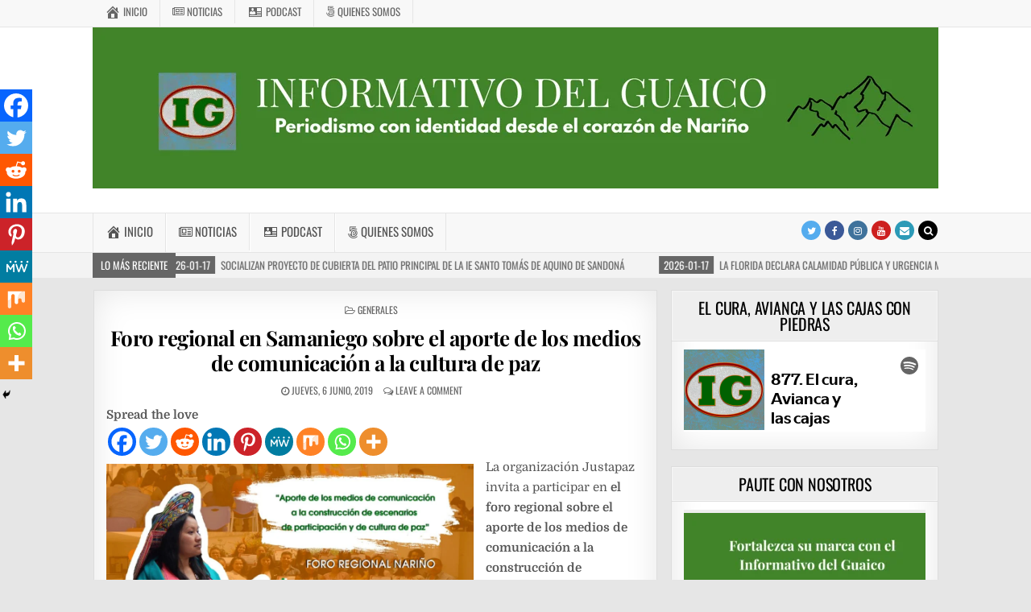

--- FILE ---
content_type: text/html; charset=UTF-8
request_url: https://informativodelguaico.com/foro-regional-en-samaniego-sobre-el-aporte-de-los-medios-de-comunicacion-a-la-cultura-de-paz/
body_size: 34316
content:
<!DOCTYPE html><html lang="es-CO"><head><meta charset="UTF-8"><meta name="viewport" content="width=device-width, initial-scale=1, maximum-scale=1"><link rel="profile" href="http://gmpg.org/xfn/11"><link rel="pingback" href="https://informativodelguaico.com/xmlrpc.php">
 <script async src="https://www.googletagmanager.com/gtag/js?id=UA-21214995-2"></script> <script>window.dataLayer = window.dataLayer || [];

			function gtag() {
				dataLayer.push( arguments );
			}

			gtag( 'js', new Date() );

			gtag( 'config', 'UA-21214995-2' );</script> <meta name='robots' content='index, follow, max-image-preview:large, max-snippet:-1, max-video-preview:-1' /><title>Foro regional en Samaniego sobre el aporte de los medios de comunicación a la cultura de paz - INFORMATIVO DEL GUAICO</title><meta name="description" content="Medio digital que informa sobre los hechos más relevantes de Nariño, Colombia y el mundo, con noticias precisas, oportunas y confiables." /><link rel="canonical" href="https://informativodelguaico.com/foro-regional-en-samaniego-sobre-el-aporte-de-los-medios-de-comunicacion-a-la-cultura-de-paz/" /><meta property="og:locale" content="es_ES" /><meta property="og:type" content="article" /><meta property="og:title" content="Foro regional en Samaniego sobre el aporte de los medios de comunicación a la cultura de paz" /><meta property="og:description" content="La organización Justapaz invita a participar en el foro regional sobre el aporte de los medios de comunicación a la construcción de escenarios de participación y cultura de paz, que se realizará este domingo en Samaniego." /><meta property="og:url" content="https://informativodelguaico.com/foro-regional-en-samaniego-sobre-el-aporte-de-los-medios-de-comunicacion-a-la-cultura-de-paz/" /><meta property="og:site_name" content="INFORMATIVO DEL GUAICO" /><meta property="article:publisher" content="https://www.facebook.com/InformativodelGuaico/" /><meta property="article:published_time" content="2019-06-06T12:43:25+00:00" /><meta property="article:modified_time" content="2019-06-06T12:43:28+00:00" /><meta property="og:image" content="https://informativodelguaico.com/wp-content/uploads/2019/06/Foro-Samaniego.jpg" /><meta property="og:image:width" content="2048" /><meta property="og:image:height" content="1228" /><meta property="og:image:type" content="image/jpeg" /><meta name="author" content="Admin" /><meta name="twitter:card" content="summary_large_image" /><meta name="twitter:creator" content="@InfoGuaico" /><meta name="twitter:site" content="@InfoGuaico" /><meta name="twitter:label1" content="Escrito por" /><meta name="twitter:data1" content="Admin" /><meta name="twitter:label2" content="Tiempo de lectura" /><meta name="twitter:data2" content="1 minuto" /> <script type="application/ld+json" class="yoast-schema-graph">{"@context":"https://schema.org","@graph":[{"@type":"Article","@id":"https://informativodelguaico.com/foro-regional-en-samaniego-sobre-el-aporte-de-los-medios-de-comunicacion-a-la-cultura-de-paz/#article","isPartOf":{"@id":"https://informativodelguaico.com/foro-regional-en-samaniego-sobre-el-aporte-de-los-medios-de-comunicacion-a-la-cultura-de-paz/"},"author":{"name":"Admin","@id":"https://informativodelguaico.com/#/schema/person/6716fa69893d6b71ed95c3f650f84df3"},"headline":"Foro regional en Samaniego sobre el aporte de los medios de comunicación a la cultura de paz","datePublished":"2019-06-06T12:43:25+00:00","dateModified":"2019-06-06T12:43:28+00:00","mainEntityOfPage":{"@id":"https://informativodelguaico.com/foro-regional-en-samaniego-sobre-el-aporte-de-los-medios-de-comunicacion-a-la-cultura-de-paz/"},"wordCount":173,"commentCount":0,"publisher":{"@id":"https://informativodelguaico.com/#organization"},"image":{"@id":"https://informativodelguaico.com/foro-regional-en-samaniego-sobre-el-aporte-de-los-medios-de-comunicacion-a-la-cultura-de-paz/#primaryimage"},"thumbnailUrl":"https://informativodelguaico.com/wp-content/uploads/2019/06/Foro-Samaniego-1024x614.jpg","keywords":["foro","Nariño","Samaniego"],"articleSection":["Generales"],"inLanguage":"es-CO","potentialAction":[{"@type":"CommentAction","name":"Comment","target":["https://informativodelguaico.com/foro-regional-en-samaniego-sobre-el-aporte-de-los-medios-de-comunicacion-a-la-cultura-de-paz/#respond"]}]},{"@type":"WebPage","@id":"https://informativodelguaico.com/foro-regional-en-samaniego-sobre-el-aporte-de-los-medios-de-comunicacion-a-la-cultura-de-paz/","url":"https://informativodelguaico.com/foro-regional-en-samaniego-sobre-el-aporte-de-los-medios-de-comunicacion-a-la-cultura-de-paz/","name":"Foro regional en Samaniego sobre el aporte de los medios de comunicación a la cultura de paz - INFORMATIVO DEL GUAICO","isPartOf":{"@id":"https://informativodelguaico.com/#website"},"primaryImageOfPage":{"@id":"https://informativodelguaico.com/foro-regional-en-samaniego-sobre-el-aporte-de-los-medios-de-comunicacion-a-la-cultura-de-paz/#primaryimage"},"image":{"@id":"https://informativodelguaico.com/foro-regional-en-samaniego-sobre-el-aporte-de-los-medios-de-comunicacion-a-la-cultura-de-paz/#primaryimage"},"thumbnailUrl":"https://informativodelguaico.com/wp-content/uploads/2019/06/Foro-Samaniego-1024x614.jpg","datePublished":"2019-06-06T12:43:25+00:00","dateModified":"2019-06-06T12:43:28+00:00","description":"Medio digital que informa sobre los hechos más relevantes de Nariño, Colombia y el mundo, con noticias precisas, oportunas y confiables.","breadcrumb":{"@id":"https://informativodelguaico.com/foro-regional-en-samaniego-sobre-el-aporte-de-los-medios-de-comunicacion-a-la-cultura-de-paz/#breadcrumb"},"inLanguage":"es-CO","potentialAction":[{"@type":"ReadAction","target":["https://informativodelguaico.com/foro-regional-en-samaniego-sobre-el-aporte-de-los-medios-de-comunicacion-a-la-cultura-de-paz/"]}]},{"@type":"ImageObject","inLanguage":"es-CO","@id":"https://informativodelguaico.com/foro-regional-en-samaniego-sobre-el-aporte-de-los-medios-de-comunicacion-a-la-cultura-de-paz/#primaryimage","url":"https://informativodelguaico.com/wp-content/uploads/2019/06/Foro-Samaniego.jpg","contentUrl":"https://informativodelguaico.com/wp-content/uploads/2019/06/Foro-Samaniego.jpg","width":2048,"height":1228},{"@type":"BreadcrumbList","@id":"https://informativodelguaico.com/foro-regional-en-samaniego-sobre-el-aporte-de-los-medios-de-comunicacion-a-la-cultura-de-paz/#breadcrumb","itemListElement":[{"@type":"ListItem","position":1,"name":"Inicio","item":"https://informativodelguaico.com/"},{"@type":"ListItem","position":2,"name":"Foro regional en Samaniego sobre el aporte de los medios de comunicación a la cultura de paz"}]},{"@type":"WebSite","@id":"https://informativodelguaico.com/#website","url":"https://informativodelguaico.com/","name":"INFORMATIVO DEL GUAICO","description":"Noticias de Nariño: política, cultura, deportes y más","publisher":{"@id":"https://informativodelguaico.com/#organization"},"potentialAction":[{"@type":"SearchAction","target":{"@type":"EntryPoint","urlTemplate":"https://informativodelguaico.com/?s={search_term_string}"},"query-input":{"@type":"PropertyValueSpecification","valueRequired":true,"valueName":"search_term_string"}}],"inLanguage":"es-CO"},{"@type":"Organization","@id":"https://informativodelguaico.com/#organization","name":"Informativo Del Guaico","url":"https://informativodelguaico.com/","logo":{"@type":"ImageObject","inLanguage":"es-CO","@id":"https://informativodelguaico.com/#/schema/logo/image/","url":"https://i0.wp.com/informativodelguaico.com/wp-content/uploads/2024/10/Logo-IG-redes.jpeg?fit=1200%2C1200&ssl=1","contentUrl":"https://i0.wp.com/informativodelguaico.com/wp-content/uploads/2024/10/Logo-IG-redes.jpeg?fit=1200%2C1200&ssl=1","width":1200,"height":1200,"caption":"Informativo Del Guaico"},"image":{"@id":"https://informativodelguaico.com/#/schema/logo/image/"},"sameAs":["https://www.facebook.com/InformativodelGuaico/","https://x.com/InfoGuaico","https://www.youtube.com/@InformativodelGuaico","https://www.instagram.com/informativodelguaico/","https://www.tiktok.com/@informativodelguaico?lang=es"]},{"@type":"Person","@id":"https://informativodelguaico.com/#/schema/person/6716fa69893d6b71ed95c3f650f84df3","name":"Admin","image":{"@type":"ImageObject","inLanguage":"es-CO","@id":"https://informativodelguaico.com/#/schema/person/image/","url":"https://secure.gravatar.com/avatar/f7e5f868487dd7deb9c5dab0b27243a0fbbadb643ed9a7216d168aa2a1f7760c?s=96&d=mm&r=g","contentUrl":"https://secure.gravatar.com/avatar/f7e5f868487dd7deb9c5dab0b27243a0fbbadb643ed9a7216d168aa2a1f7760c?s=96&d=mm&r=g","caption":"Admin"},"url":"https://informativodelguaico.com/author/admin/"}]}</script> <link rel='dns-prefetch' href='//www.googletagmanager.com' /><link rel='dns-prefetch' href='//maxcdn.bootstrapcdn.com' /><link rel='dns-prefetch' href='//fonts.googleapis.com' /><link rel='dns-prefetch' href='//pagead2.googlesyndication.com' /><link rel="alternate" type="application/rss+xml" title="INFORMATIVO DEL GUAICO &raquo; Feed" href="https://informativodelguaico.com/feed/" /><link rel="alternate" type="application/rss+xml" title="INFORMATIVO DEL GUAICO &raquo; RSS de los comentarios" href="https://informativodelguaico.com/comments/feed/" /><link rel="alternate" type="application/rss+xml" title="INFORMATIVO DEL GUAICO &raquo; Foro regional en Samaniego sobre el aporte de los medios de comunicación a la cultura de paz RSS de los comentarios" href="https://informativodelguaico.com/foro-regional-en-samaniego-sobre-el-aporte-de-los-medios-de-comunicacion-a-la-cultura-de-paz/feed/" /><link data-optimized="2" rel="stylesheet" href="https://informativodelguaico.com/wp-content/litespeed/css/1740234921053383acb5242ab936f7b9.css?ver=c33ae" /> <script type="text/javascript" src="https://informativodelguaico.com/wp-includes/js/jquery/jquery.min.js?ver=3.7.1" id="jquery-core-js"></script> <!--[if lt IE 9]> <script type="text/javascript" src="https://informativodelguaico.com/wp-content/themes/greatwp-pro/assets/js/html5shiv.min.js" id="html5shiv-js"></script> <![endif]-->
<!--[if lt IE 9]> <script type="text/javascript" src="https://informativodelguaico.com/wp-content/themes/greatwp-pro/assets/js/respond.min.js" id="respond-js"></script> <![endif]--> <script type="text/javascript" src="https://www.googletagmanager.com/gtag/js?id=GT-5MJDTC2" id="google_gtagjs-js" async></script> <script type="text/javascript" id="google_gtagjs-js-after">/*  */
window.dataLayer = window.dataLayer || [];function gtag(){dataLayer.push(arguments);}
gtag("set","linker",{"domains":["informativodelguaico.com"]});
gtag("js", new Date());
gtag("set", "developer_id.dZTNiMT", true);
gtag("config", "GT-5MJDTC2");
/*  */</script> <link rel="https://api.w.org/" href="https://informativodelguaico.com/wp-json/" /><link rel="alternate" title="JSON" type="application/json" href="https://informativodelguaico.com/wp-json/wp/v2/posts/60095" /><link rel="EditURI" type="application/rsd+xml" title="RSD" href="https://informativodelguaico.com/xmlrpc.php?rsd" /><meta name="generator" content="WordPress 6.8.3" /><link rel='shortlink' href='https://informativodelguaico.com/?p=60095' /><link rel="alternate" title="oEmbed (JSON)" type="application/json+oembed" href="https://informativodelguaico.com/wp-json/oembed/1.0/embed?url=https%3A%2F%2Finformativodelguaico.com%2Fforo-regional-en-samaniego-sobre-el-aporte-de-los-medios-de-comunicacion-a-la-cultura-de-paz%2F" /><link rel="alternate" title="oEmbed (XML)" type="text/xml+oembed" href="https://informativodelguaico.com/wp-json/oembed/1.0/embed?url=https%3A%2F%2Finformativodelguaico.com%2Fforo-regional-en-samaniego-sobre-el-aporte-de-los-medios-de-comunicacion-a-la-cultura-de-paz%2F&#038;format=xml" />
<script async src="https://pagead2.googlesyndication.com/pagead/js/adsbygoogle.js?client=ca-pub-4509844655722675" crossorigin="anonymous"></script><meta name="generator" content="Site Kit by Google 1.170.0" /><meta name="google-adsense-platform-account" content="ca-host-pub-2644536267352236"><meta name="google-adsense-platform-domain" content="sitekit.withgoogle.com"><link rel="amphtml" href="https://informativodelguaico.com/foro-regional-en-samaniego-sobre-el-aporte-de-los-medios-de-comunicacion-a-la-cultura-de-paz/?amp=1">
 <script type="text/javascript" async="async" src="https://pagead2.googlesyndication.com/pagead/js/adsbygoogle.js?client=ca-pub-4509844655722675&amp;host=ca-host-pub-2644536267352236" crossorigin="anonymous"></script>  <script  async src="https://pagead2.googlesyndication.com/pagead/js/adsbygoogle.js?client=ca-pub-4509844655722675" crossorigin="anonymous"></script><link rel="icon" href="https://informativodelguaico.com/wp-content/uploads/2024/10/cropped-Logo-IG-redes-32x32.jpeg" sizes="32x32" /><link rel="icon" href="https://informativodelguaico.com/wp-content/uploads/2024/10/cropped-Logo-IG-redes-192x192.jpeg" sizes="192x192" /><link rel="apple-touch-icon" href="https://informativodelguaico.com/wp-content/uploads/2024/10/cropped-Logo-IG-redes-180x180.jpeg" /><meta name="msapplication-TileImage" content="https://informativodelguaico.com/wp-content/uploads/2024/10/cropped-Logo-IG-redes-270x270.jpeg" /></head><body class="wp-singular post-template-default single single-post postid-60095 single-format-standard wp-theme-greatwp-pro greatwp-animated greatwp-fadein wp-featherlight-captions greatwp-group-blog greatwp-layout-c-s1 greatwp-header-full-width aa-prefix-infor-" id="greatwp-site-body" itemscope="itemscope" itemtype="http://schema.org/WebPage"><div class="greatwp-container greatwp-secondary-menu-container clearfix"><div class="greatwp-secondary-menu-container-inside clearfix"><nav class="greatwp-nav-secondary" id="greatwp-secondary-navigation" itemscope="itemscope" itemtype="http://schema.org/SiteNavigationElement" role="navigation"><div class="greatwp-outer-wrapper"><div class="menu-menu-principal-container"><ul id="greatwp-menu-secondary-navigation" class="greatwp-secondary-nav-menu greatwp-menu-secondary"><li id="menu-item-72119" class="menu-item menu-item-type-custom menu-item-object-custom menu-item-home menu-item-72119"><a href="https://informativodelguaico.com"><i class="obfx-menu-icon dashicons dashicons-admin-home"></i>Inicio</a></li><li id="menu-item-72120" class="menu-item menu-item-type-custom menu-item-object-custom menu-item-has-children menu-item-72120"><a href="#"><i class="obfx-menu-icon fa fa-newspaper-o"></i>Noticias</a><ul class="sub-menu"><li id="menu-item-69311" class="menu-item menu-item-type-taxonomy menu-item-object-category current-post-ancestor current-menu-parent current-post-parent menu-item-69311"><a href="https://informativodelguaico.com/category/generales/">Generales</a></li><li id="menu-item-69312" class="menu-item menu-item-type-taxonomy menu-item-object-category menu-item-69312"><a href="https://informativodelguaico.com/category/cultura/">Cultura</a></li><li id="menu-item-69313" class="menu-item menu-item-type-taxonomy menu-item-object-category menu-item-69313"><a href="https://informativodelguaico.com/category/deportes/">Deportes</a></li><li id="menu-item-69314" class="menu-item menu-item-type-taxonomy menu-item-object-category menu-item-69314"><a href="https://informativodelguaico.com/category/politica/">Política</a></li><li id="menu-item-69315" class="menu-item menu-item-type-taxonomy menu-item-object-category menu-item-69315"><a href="https://informativodelguaico.com/category/medio-ambiente/">Medio ambiente</a></li><li id="menu-item-69316" class="menu-item menu-item-type-taxonomy menu-item-object-category menu-item-69316"><a href="https://informativodelguaico.com/category/comunicacion/">Comunicación</a></li><li id="menu-item-69317" class="menu-item menu-item-type-taxonomy menu-item-object-category menu-item-69317"><a href="https://informativodelguaico.com/category/educacion/">Educación</a></li><li id="menu-item-69318" class="menu-item menu-item-type-taxonomy menu-item-object-category menu-item-69318"><a href="https://informativodelguaico.com/category/opinion/">Opinión</a></li><li id="menu-item-69319" class="menu-item menu-item-type-taxonomy menu-item-object-category menu-item-69319"><a href="https://informativodelguaico.com/category/economia/">Economía</a></li><li id="menu-item-69320" class="menu-item menu-item-type-taxonomy menu-item-object-category menu-item-69320"><a href="https://informativodelguaico.com/category/salud/">Salud</a></li></ul></li><li id="menu-item-69227" class="menu-item menu-item-type-post_type menu-item-object-page menu-item-69227"><a href="https://informativodelguaico.com/podcast/"><i class="obfx-menu-icon dashicons dashicons-id"></i>Podcast</a></li><li id="menu-item-69230" class="menu-item menu-item-type-post_type menu-item-object-page menu-item-69230"><a href="https://informativodelguaico.com/quienes-somos/"><i class="obfx-menu-icon fa fa-500px"></i>Quienes somos</a></li></ul></div></div></nav></div></div><div class="greatwp-container" id="greatwp-header" itemscope="itemscope" itemtype="http://schema.org/WPHeader" role="banner"><div class="greatwp-head-content clearfix" id="greatwp-head-content"><div class="greatwp-outer-wrapper"><div class="greatwp-header-image clearfix">
<a href="https://informativodelguaico.com/" rel="home" class="greatwp-header-img-link">
<img data-src="https://informativodelguaico.com/wp-content/uploads/2026/01/cropped-Cabezote-pagina-web-1.png" width="1050" height="200" alt="" class="greatwp-header-img lazyload" src="[data-uri]" style="--smush-placeholder-width: 1050px; --smush-placeholder-aspect-ratio: 1050/200;" />
</a></div><div class="greatwp-header-inside clearfix"><div id="greatwp-logo"><div class="site-branding"><h1 class="greatwp-site-title"><a href="https://informativodelguaico.com/" rel="home">INFORMATIVO DEL GUAICO</a></h1><p class="greatwp-site-description">Noticias de Nariño: política, cultura, deportes y más</p></div></div></div></div></div></div><div class="greatwp-container greatwp-primary-menu-container clearfix"><div class="greatwp-primary-menu-container-inside clearfix"><nav class="greatwp-nav-primary" id="greatwp-primary-navigation" itemscope="itemscope" itemtype="http://schema.org/SiteNavigationElement" role="navigation"><div class="greatwp-outer-wrapper"><div class="menu-menu-principal-container"><ul id="greatwp-menu-primary-navigation" class="greatwp-nav-primary-menu greatwp-menu-primary"><li class="menu-item menu-item-type-custom menu-item-object-custom menu-item-home menu-item-72119"><a href="https://informativodelguaico.com"><i class="obfx-menu-icon dashicons dashicons-admin-home"></i>Inicio</a></li><li class="menu-item menu-item-type-custom menu-item-object-custom menu-item-has-children menu-item-72120"><a href="#"><i class="obfx-menu-icon fa fa-newspaper-o"></i>Noticias</a><ul class="sub-menu"><li class="menu-item menu-item-type-taxonomy menu-item-object-category current-post-ancestor current-menu-parent current-post-parent menu-item-69311"><a href="https://informativodelguaico.com/category/generales/">Generales</a></li><li class="menu-item menu-item-type-taxonomy menu-item-object-category menu-item-69312"><a href="https://informativodelguaico.com/category/cultura/">Cultura</a></li><li class="menu-item menu-item-type-taxonomy menu-item-object-category menu-item-69313"><a href="https://informativodelguaico.com/category/deportes/">Deportes</a></li><li class="menu-item menu-item-type-taxonomy menu-item-object-category menu-item-69314"><a href="https://informativodelguaico.com/category/politica/">Política</a></li><li class="menu-item menu-item-type-taxonomy menu-item-object-category menu-item-69315"><a href="https://informativodelguaico.com/category/medio-ambiente/">Medio ambiente</a></li><li class="menu-item menu-item-type-taxonomy menu-item-object-category menu-item-69316"><a href="https://informativodelguaico.com/category/comunicacion/">Comunicación</a></li><li class="menu-item menu-item-type-taxonomy menu-item-object-category menu-item-69317"><a href="https://informativodelguaico.com/category/educacion/">Educación</a></li><li class="menu-item menu-item-type-taxonomy menu-item-object-category menu-item-69318"><a href="https://informativodelguaico.com/category/opinion/">Opinión</a></li><li class="menu-item menu-item-type-taxonomy menu-item-object-category menu-item-69319"><a href="https://informativodelguaico.com/category/economia/">Economía</a></li><li class="menu-item menu-item-type-taxonomy menu-item-object-category menu-item-69320"><a href="https://informativodelguaico.com/category/salud/">Salud</a></li></ul></li><li class="menu-item menu-item-type-post_type menu-item-object-page menu-item-69227"><a href="https://informativodelguaico.com/podcast/"><i class="obfx-menu-icon dashicons dashicons-id"></i>Podcast</a></li><li class="menu-item menu-item-type-post_type menu-item-object-page menu-item-69230"><a href="https://informativodelguaico.com/quienes-somos/"><i class="obfx-menu-icon fa fa-500px"></i>Quienes somos</a></li></ul></div><div class='greatwp-top-social-icons'>
<a href="https://twitter.com/InfoGuaico" target="_blank" class="greatwp-social-icon-twitter" title="Twitter"><i class="fa fa-twitter" aria-hidden="true"></i></a>                <a href="https://www.facebook.com/InformativodelGuaico" target="_blank" class="greatwp-social-icon-facebook" title="Facebook"><i class="fa fa-facebook" aria-hidden="true"></i></a>                            <a href="https://www.instagram.com/informativodelguaico/" target="_blank" class="greatwp-social-icon-instagram" title="Instagram"><i class="fa fa-instagram" aria-hidden="true"></i></a>                    <a href="https://www.youtube.com/@InformativodelGuaico" target="_blank" class="greatwp-social-icon-youtube" title="Youtube"><i class="fa fa-youtube" aria-hidden="true"></i></a>                                                                                                <a href="mailto:contacto@informativodelguaico.com" class="greatwp-social-icon-email" title="Email Us"><i class="fa fa-envelope" aria-hidden="true"></i></a>        <a href="#" title="Search" class="greatwp-social-icon-search"><i class="fa fa-search"></i></a></div></div></nav><div id="greatwp-search-overlay-wrap" class="greatwp-search-overlay">
<span class="greatwp-search-closebtn" title="Close Search">&#xD7;</span><div class="greatwp-search-overlay-content"><form role="search" method="get" class="greatwp-search-form" action="https://informativodelguaico.com/">
<label>
<span class="screen-reader-text">Search for:</span>
<input type="search" class="greatwp-search-field" placeholder="Search &hellip;" value="" name="s" />
</label>
<input type="submit" class="greatwp-search-submit" value="Search" /></form></div></div></div></div><div class="greatwp-trending-news"><div class="greatwp-outer-wrapper"><div class="greatwp-trending-news-title">Lo Más Reciente</div><div class="greatwp-marquee-wrapper"><div class="greatwp-trending-news-items greatwp-marquee">
<a href="https://informativodelguaico.com/resena-del-libro-los-espantos-de-mama/" rel="bookmark" title="Permanent Link to Reseña del libro “Los espantos de mamá”">
<span class="greatwp-trending-news-item-date">2026-01-17</span>
<span class="greatwp-trending-news-item-title">Reseña del libro “Los espantos de mamá”</span>
</a>
<a href="https://informativodelguaico.com/socializan-proyecto-de-cubierta-del-patio-principal-de-la-ie-santo-tomas-de-aquino-de-sandona/" rel="bookmark" title="Permanent Link to Socializan proyecto de cubierta del patio principal de la IE Santo Tomás de Aquino de Sandoná">
<span class="greatwp-trending-news-item-date">2026-01-17</span>
<span class="greatwp-trending-news-item-title">Socializan proyecto de cubierta del patio principal de la IE Santo Tomás de Aquino de Sandoná</span>
</a>
<a href="https://informativodelguaico.com/la-florida-declara-calamidad-publica-y-urgencia-manifiesta-por-afectaciones-de-la-ola-invernal/" rel="bookmark" title="Permanent Link to La Florida declara Calamidad Pública y Urgencia Manifiesta por afectaciones de la ola invernal">
<span class="greatwp-trending-news-item-date">2026-01-17</span>
<span class="greatwp-trending-news-item-title">La Florida declara Calamidad Pública y Urgencia Manifiesta por afectaciones de la ola invernal</span>
</a>
<a href="https://informativodelguaico.com/gobernador-de-narino-fija-postura-frente-al-decreto-1474-de-2025-y-pide-concertacion-con-el-gobierno-nacional/" rel="bookmark" title="Permanent Link to Gobernador de Nariño fija postura frente al Decreto 1474 de 2025 y pide concertación con el Gobierno Nacional">
<span class="greatwp-trending-news-item-date">2026-01-17</span>
<span class="greatwp-trending-news-item-title">Gobernador de Nariño fija postura frente al Decreto 1474 de 2025 y pide concertación con el Gobierno Nacional</span>
</a>
<a href="https://informativodelguaico.com/fallecio-en-pasto-el-maestro-wilson-cordoba-cabrera-oriundo-de-sandona/" rel="bookmark" title="Permanent Link to Falleció en Pasto el maestro Wilson Córdoba Cabrera, oriundo de Sandoná">
<span class="greatwp-trending-news-item-date">2026-01-16</span>
<span class="greatwp-trending-news-item-title">Falleció en Pasto el maestro Wilson Córdoba Cabrera, oriundo de Sandoná</span>
</a></div></div></div></div><div class="greatwp-outer-wrapper"><div class="greatwp-top-wrapper-outer clearfix"><div class="greatwp-featured-posts-area greatwp-top-wrapper clearfix"></div></div></div><div class="greatwp-outer-wrapper"><div class="greatwp-container clearfix" id="greatwp-wrapper"><div class="greatwp-content-wrapper clearfix" id="greatwp-content-wrapper"><div class="greatwp-main-wrapper clearfix" id="greatwp-main-wrapper" itemscope="itemscope" itemtype="http://schema.org/Blog" role="main"><div class="theiaStickySidebar"><div class="greatwp-main-wrapper-inside clearfix"><div class="greatwp-featured-posts-area greatwp-featured-posts-area-top clearfix"></div><div class="greatwp-posts-wrapper" id="greatwp-posts-wrapper"><article id="post-60095" class="greatwp-post-singular greatwp-box post-60095 post type-post status-publish format-standard hentry category-generales tag-foro tag-narino tag-samaniego wpcat-1-id"><header class="entry-header"><div class="greatwp-entry-meta-single greatwp-entry-meta-single-top"><span class="greatwp-entry-meta-single-cats"><i class="fa fa-folder-open-o"></i>&nbsp;<span class="screen-reader-text">Posted in </span><a href="https://informativodelguaico.com/category/generales/" rel="category tag">Generales</a></span></div><h1 class="post-title entry-title"><a href="https://informativodelguaico.com/foro-regional-en-samaniego-sobre-el-aporte-de-los-medios-de-comunicacion-a-la-cultura-de-paz/" rel="bookmark">Foro regional en Samaniego sobre el aporte de los medios de comunicación a la cultura de paz</a></h1><div class="greatwp-entry-meta-single">
<span class="greatwp-entry-meta-single-date"><i class="fa fa-clock-o"></i>&nbsp;jueves, 6 junio, 2019</span>        <span class="greatwp-entry-meta-single-comments"><i class="fa fa-comments-o"></i>&nbsp;<a href="https://informativodelguaico.com/foro-regional-en-samaniego-sobre-el-aporte-de-los-medios-de-comunicacion-a-la-cultura-de-paz/#respond">Leave a comment</a></span></div></header><div class="entry-content clearfix"><div class='heateorSssClear'></div><div  class='heateor_sss_sharing_container heateor_sss_horizontal_sharing' data-heateor-sss-href='https://informativodelguaico.com/foro-regional-en-samaniego-sobre-el-aporte-de-los-medios-de-comunicacion-a-la-cultura-de-paz/'><div class='heateor_sss_sharing_title' style="font-weight:bold" >Spread the love</div><div class="heateor_sss_sharing_ul"><a aria-label="Facebook" class="heateor_sss_facebook" href="https://www.facebook.com/sharer/sharer.php?u=https%3A%2F%2Finformativodelguaico.com%2Fforo-regional-en-samaniego-sobre-el-aporte-de-los-medios-de-comunicacion-a-la-cultura-de-paz%2F" title="Facebook" rel="nofollow noopener" target="_blank" style="font-size:32px!important;box-shadow:none;display:inline-block;vertical-align:middle"><span class="heateor_sss_svg" style="background-color:#0765FE;width:35px;height:35px;border-radius:999px;display:inline-block;opacity:1;float:left;font-size:32px;box-shadow:none;display:inline-block;font-size:16px;padding:0 4px;vertical-align:middle;background-repeat:repeat;overflow:hidden;padding:0;cursor:pointer;box-sizing:content-box"><svg style="display:block;border-radius:999px;" focusable="false" aria-hidden="true" xmlns="http://www.w3.org/2000/svg" width="100%" height="100%" viewBox="0 0 32 32"><path fill="#fff" d="M28 16c0-6.627-5.373-12-12-12S4 9.373 4 16c0 5.628 3.875 10.35 9.101 11.647v-7.98h-2.474V16H13.1v-1.58c0-4.085 1.849-5.978 5.859-5.978.76 0 2.072.15 2.608.298v3.325c-.283-.03-.775-.045-1.386-.045-1.967 0-2.728.745-2.728 2.683V16h3.92l-.673 3.667h-3.247v8.245C23.395 27.195 28 22.135 28 16Z"></path></svg></span></a><a aria-label="Twitter" class="heateor_sss_button_twitter" href="https://twitter.com/intent/tweet?text=Foro%20regional%20en%20Samaniego%20sobre%20el%20aporte%20de%20los%20medios%20de%20comunicaci%C3%B3n%20a%20la%20cultura%20de%20paz&url=https%3A%2F%2Finformativodelguaico.com%2Fforo-regional-en-samaniego-sobre-el-aporte-de-los-medios-de-comunicacion-a-la-cultura-de-paz%2F" title="Twitter" rel="nofollow noopener" target="_blank" style="font-size:32px!important;box-shadow:none;display:inline-block;vertical-align:middle"><span class="heateor_sss_svg heateor_sss_s__default heateor_sss_s_twitter" style="background-color:#55acee;width:35px;height:35px;border-radius:999px;display:inline-block;opacity:1;float:left;font-size:32px;box-shadow:none;display:inline-block;font-size:16px;padding:0 4px;vertical-align:middle;background-repeat:repeat;overflow:hidden;padding:0;cursor:pointer;box-sizing:content-box"><svg style="display:block;border-radius:999px;" focusable="false" aria-hidden="true" xmlns="http://www.w3.org/2000/svg" width="100%" height="100%" viewBox="-4 -4 39 39"><path d="M28 8.557a9.913 9.913 0 0 1-2.828.775 4.93 4.93 0 0 0 2.166-2.725 9.738 9.738 0 0 1-3.13 1.194 4.92 4.92 0 0 0-3.593-1.55 4.924 4.924 0 0 0-4.794 6.049c-4.09-.21-7.72-2.17-10.15-5.15a4.942 4.942 0 0 0-.665 2.477c0 1.71.87 3.214 2.19 4.1a4.968 4.968 0 0 1-2.23-.616v.06c0 2.39 1.7 4.38 3.952 4.83-.414.115-.85.174-1.297.174-.318 0-.626-.03-.928-.086a4.935 4.935 0 0 0 4.6 3.42 9.893 9.893 0 0 1-6.114 2.107c-.398 0-.79-.023-1.175-.068a13.953 13.953 0 0 0 7.55 2.213c9.056 0 14.01-7.507 14.01-14.013 0-.213-.005-.426-.015-.637.96-.695 1.795-1.56 2.455-2.55z" fill="#fff"></path></svg></span></a><a aria-label="Reddit" class="heateor_sss_button_reddit" href="https://reddit.com/submit?url=https%3A%2F%2Finformativodelguaico.com%2Fforo-regional-en-samaniego-sobre-el-aporte-de-los-medios-de-comunicacion-a-la-cultura-de-paz%2F&title=Foro%20regional%20en%20Samaniego%20sobre%20el%20aporte%20de%20los%20medios%20de%20comunicaci%C3%B3n%20a%20la%20cultura%20de%20paz" title="Reddit" rel="nofollow noopener" target="_blank" style="font-size:32px!important;box-shadow:none;display:inline-block;vertical-align:middle"><span class="heateor_sss_svg heateor_sss_s__default heateor_sss_s_reddit" style="background-color:#ff5700;width:35px;height:35px;border-radius:999px;display:inline-block;opacity:1;float:left;font-size:32px;box-shadow:none;display:inline-block;font-size:16px;padding:0 4px;vertical-align:middle;background-repeat:repeat;overflow:hidden;padding:0;cursor:pointer;box-sizing:content-box"><svg style="display:block;border-radius:999px;" focusable="false" aria-hidden="true" xmlns="http://www.w3.org/2000/svg" width="100%" height="100%" viewBox="-3.5 -3.5 39 39"><path d="M28.543 15.774a2.953 2.953 0 0 0-2.951-2.949 2.882 2.882 0 0 0-1.9.713 14.075 14.075 0 0 0-6.85-2.044l1.38-4.349 3.768.884a2.452 2.452 0 1 0 .24-1.176l-4.274-1a.6.6 0 0 0-.709.4l-1.659 5.224a14.314 14.314 0 0 0-7.316 2.029 2.908 2.908 0 0 0-1.872-.681 2.942 2.942 0 0 0-1.618 5.4 5.109 5.109 0 0 0-.062.765c0 4.158 5.037 7.541 11.229 7.541s11.22-3.383 11.22-7.541a5.2 5.2 0 0 0-.053-.706 2.963 2.963 0 0 0 1.427-2.51zm-18.008 1.88a1.753 1.753 0 0 1 1.73-1.74 1.73 1.73 0 0 1 1.709 1.74 1.709 1.709 0 0 1-1.709 1.711 1.733 1.733 0 0 1-1.73-1.711zm9.565 4.968a5.573 5.573 0 0 1-4.081 1.272h-.032a5.576 5.576 0 0 1-4.087-1.272.6.6 0 0 1 .844-.854 4.5 4.5 0 0 0 3.238.927h.032a4.5 4.5 0 0 0 3.237-.927.6.6 0 1 1 .844.854zm-.331-3.256a1.726 1.726 0 1 1 1.709-1.712 1.717 1.717 0 0 1-1.712 1.712z" fill="#fff"/></svg></span></a><a aria-label="Linkedin" class="heateor_sss_button_linkedin" href="https://www.linkedin.com/sharing/share-offsite/?url=https%3A%2F%2Finformativodelguaico.com%2Fforo-regional-en-samaniego-sobre-el-aporte-de-los-medios-de-comunicacion-a-la-cultura-de-paz%2F" title="Linkedin" rel="nofollow noopener" target="_blank" style="font-size:32px!important;box-shadow:none;display:inline-block;vertical-align:middle"><span class="heateor_sss_svg heateor_sss_s__default heateor_sss_s_linkedin" style="background-color:#0077b5;width:35px;height:35px;border-radius:999px;display:inline-block;opacity:1;float:left;font-size:32px;box-shadow:none;display:inline-block;font-size:16px;padding:0 4px;vertical-align:middle;background-repeat:repeat;overflow:hidden;padding:0;cursor:pointer;box-sizing:content-box"><svg style="display:block;border-radius:999px;" focusable="false" aria-hidden="true" xmlns="http://www.w3.org/2000/svg" width="100%" height="100%" viewBox="0 0 32 32"><path d="M6.227 12.61h4.19v13.48h-4.19V12.61zm2.095-6.7a2.43 2.43 0 0 1 0 4.86c-1.344 0-2.428-1.09-2.428-2.43s1.084-2.43 2.428-2.43m4.72 6.7h4.02v1.84h.058c.56-1.058 1.927-2.176 3.965-2.176 4.238 0 5.02 2.792 5.02 6.42v7.395h-4.183v-6.56c0-1.564-.03-3.574-2.178-3.574-2.18 0-2.514 1.7-2.514 3.46v6.668h-4.187V12.61z" fill="#fff"></path></svg></span></a><a aria-label="Pinterest" class="heateor_sss_button_pinterest" href="https://informativodelguaico.com/foro-regional-en-samaniego-sobre-el-aporte-de-los-medios-de-comunicacion-a-la-cultura-de-paz/" onclick="event.preventDefault();javascript:void( (function() {var e=document.createElement('script' );e.setAttribute('type','text/javascript' );e.setAttribute('charset','UTF-8' );e.setAttribute('src','//assets.pinterest.com/js/pinmarklet.js?r='+Math.random()*99999999);document.body.appendChild(e)})());" title="Pinterest" rel="noopener" style="font-size:32px!important;box-shadow:none;display:inline-block;vertical-align:middle"><span class="heateor_sss_svg heateor_sss_s__default heateor_sss_s_pinterest" style="background-color:#cc2329;width:35px;height:35px;border-radius:999px;display:inline-block;opacity:1;float:left;font-size:32px;box-shadow:none;display:inline-block;font-size:16px;padding:0 4px;vertical-align:middle;background-repeat:repeat;overflow:hidden;padding:0;cursor:pointer;box-sizing:content-box"><svg style="display:block;border-radius:999px;" focusable="false" aria-hidden="true" xmlns="http://www.w3.org/2000/svg" width="100%" height="100%" viewBox="-2 -2 35 35"><path fill="#fff" d="M16.539 4.5c-6.277 0-9.442 4.5-9.442 8.253 0 2.272.86 4.293 2.705 5.046.303.125.574.005.662-.33.061-.231.205-.816.27-1.06.088-.331.053-.447-.191-.736-.532-.627-.873-1.439-.873-2.591 0-3.338 2.498-6.327 6.505-6.327 3.548 0 5.497 2.168 5.497 5.062 0 3.81-1.686 7.025-4.188 7.025-1.382 0-2.416-1.142-2.085-2.545.397-1.674 1.166-3.48 1.166-4.689 0-1.081-.581-1.983-1.782-1.983-1.413 0-2.548 1.462-2.548 3.419 0 1.247.421 2.091.421 2.091l-1.699 7.199c-.505 2.137-.076 4.755-.039 5.019.021.158.223.196.314.077.13-.17 1.813-2.247 2.384-4.324.162-.587.929-3.631.929-3.631.46.876 1.801 1.646 3.227 1.646 4.247 0 7.128-3.871 7.128-9.053.003-3.918-3.317-7.568-8.361-7.568z"/></svg></span></a><a aria-label="MeWe" class="heateor_sss_MeWe" href="https://mewe.com/share?link=https%3A%2F%2Finformativodelguaico.com%2Fforo-regional-en-samaniego-sobre-el-aporte-de-los-medios-de-comunicacion-a-la-cultura-de-paz%2F" title="MeWe" rel="nofollow noopener" target="_blank" style="font-size:32px!important;box-shadow:none;display:inline-block;vertical-align:middle"><span class="heateor_sss_svg" style="background-color:#007da1;width:35px;height:35px;border-radius:999px;display:inline-block;opacity:1;float:left;font-size:32px;box-shadow:none;display:inline-block;font-size:16px;padding:0 4px;vertical-align:middle;background-repeat:repeat;overflow:hidden;padding:0;cursor:pointer;box-sizing:content-box"><svg focusable="false" aria-hidden="true" xmlns="http://www.w3.org/2000/svg" width="100%" height="100%" viewBox="-4 -3 38 38"><g fill="#fff"><path d="M9.636 10.427a1.22 1.22 0 1 1-2.44 0 1.22 1.22 0 1 1 2.44 0zM15.574 10.431a1.22 1.22 0 0 1-2.438 0 1.22 1.22 0 1 1 2.438 0zM22.592 10.431a1.221 1.221 0 1 1-2.443 0 1.221 1.221 0 0 1 2.443 0zM29.605 10.431a1.221 1.221 0 1 1-2.442 0 1.221 1.221 0 0 1 2.442 0zM3.605 13.772c0-.471.374-.859.859-.859h.18c.374 0 .624.194.789.457l2.935 4.597 2.95-4.611c.18-.291.43-.443.774-.443h.18c.485 0 .859.387.859.859v8.113a.843.843 0 0 1-.859.845.857.857 0 0 1-.845-.845V16.07l-2.366 3.559c-.18.276-.402.443-.72.443-.304 0-.526-.167-.706-.443l-2.354-3.53V21.9c0 .471-.374.83-.845.83a.815.815 0 0 1-.83-.83v-8.128h-.001zM14.396 14.055a.9.9 0 0 1-.069-.333c0-.471.402-.83.872-.83.415 0 .735.263.845.624l2.23 6.66 2.187-6.632c.139-.402.428-.678.859-.678h.124c.428 0 .735.278.859.678l2.187 6.632 2.23-6.675c.126-.346.415-.609.83-.609.457 0 .845.361.845.817a.96.96 0 0 1-.083.346l-2.867 8.032c-.152.43-.471.706-.887.706h-.165c-.415 0-.721-.263-.872-.706l-2.161-6.328-2.16 6.328c-.152.443-.47.706-.887.706h-.165c-.415 0-.72-.263-.887-.706l-2.865-8.032z"></path></g></svg></span></a><a aria-label="Mix" class="heateor_sss_button_mix" href="https://mix.com/mixit?url=https%3A%2F%2Finformativodelguaico.com%2Fforo-regional-en-samaniego-sobre-el-aporte-de-los-medios-de-comunicacion-a-la-cultura-de-paz%2F" title="Mix" rel="nofollow noopener" target="_blank" style="font-size:32px!important;box-shadow:none;display:inline-block;vertical-align:middle"><span class="heateor_sss_svg heateor_sss_s__default heateor_sss_s_mix" style="background-color:#ff8226;width:35px;height:35px;border-radius:999px;display:inline-block;opacity:1;float:left;font-size:32px;box-shadow:none;display:inline-block;font-size:16px;padding:0 4px;vertical-align:middle;background-repeat:repeat;overflow:hidden;padding:0;cursor:pointer;box-sizing:content-box"><svg focusable="false" aria-hidden="true" xmlns="http://www.w3.org/2000/svg" width="100%" height="100%" viewBox="-7 -8 45 45"><g fill="#fff"><path opacity=".8" d="M27.87 4.125c-5.224 0-9.467 4.159-9.467 9.291v2.89c0-1.306 1.074-2.362 2.399-2.362s2.399 1.056 2.399 2.362v1.204c0 1.306 1.074 2.362 2.399 2.362s2.399-1.056 2.399-2.362V4.134c-.036-.009-.082-.009-.129-.009"/><path d="M4 4.125v12.94c2.566 0 4.668-1.973 4.807-4.465v-2.214c0-.065 0-.12.009-.176.093-1.213 1.13-2.177 2.39-2.177 1.325 0 2.399 1.056 2.399 2.362v9.226c0 1.306 1.074 2.353 2.399 2.353s2.399-1.056 2.399-2.353v-6.206c0-5.132 4.233-9.291 9.467-9.291H4z"/><path opacity=".8" d="M4 17.074v8.438c0 1.306 1.074 2.362 2.399 2.362s2.399-1.056 2.399-2.362V12.61C8.659 15.102 6.566 17.074 4 17.074"/></g></svg></span></a><a aria-label="Whatsapp" class="heateor_sss_whatsapp" href="https://api.whatsapp.com/send?text=Foro%20regional%20en%20Samaniego%20sobre%20el%20aporte%20de%20los%20medios%20de%20comunicaci%C3%B3n%20a%20la%20cultura%20de%20paz%20https%3A%2F%2Finformativodelguaico.com%2Fforo-regional-en-samaniego-sobre-el-aporte-de-los-medios-de-comunicacion-a-la-cultura-de-paz%2F" title="Whatsapp" rel="nofollow noopener" target="_blank" style="font-size:32px!important;box-shadow:none;display:inline-block;vertical-align:middle"><span class="heateor_sss_svg" style="background-color:#55eb4c;width:35px;height:35px;border-radius:999px;display:inline-block;opacity:1;float:left;font-size:32px;box-shadow:none;display:inline-block;font-size:16px;padding:0 4px;vertical-align:middle;background-repeat:repeat;overflow:hidden;padding:0;cursor:pointer;box-sizing:content-box"><svg style="display:block;border-radius:999px;" focusable="false" aria-hidden="true" xmlns="http://www.w3.org/2000/svg" width="100%" height="100%" viewBox="-6 -5 40 40"><path class="heateor_sss_svg_stroke heateor_sss_no_fill" stroke="#fff" stroke-width="2" fill="none" d="M 11.579798566743314 24.396926207859085 A 10 10 0 1 0 6.808479557110079 20.73576436351046"></path><path d="M 7 19 l -1 6 l 6 -1" class="heateor_sss_no_fill heateor_sss_svg_stroke" stroke="#fff" stroke-width="2" fill="none"></path><path d="M 10 10 q -1 8 8 11 c 5 -1 0 -6 -1 -3 q -4 -3 -5 -5 c 4 -2 -1 -5 -1 -4" fill="#fff"></path></svg></span></a><a class="heateor_sss_more" aria-label="More" title="More" rel="nofollow noopener" style="font-size: 32px!important;border:0;box-shadow:none;display:inline-block!important;font-size:16px;padding:0 4px;vertical-align: middle;display:inline;" href="https://informativodelguaico.com/foro-regional-en-samaniego-sobre-el-aporte-de-los-medios-de-comunicacion-a-la-cultura-de-paz/" onclick="event.preventDefault()"><span class="heateor_sss_svg" style="background-color:#ee8e2d;width:35px;height:35px;border-radius:999px;display:inline-block!important;opacity:1;float:left;font-size:32px!important;box-shadow:none;display:inline-block;font-size:16px;padding:0 4px;vertical-align:middle;display:inline;background-repeat:repeat;overflow:hidden;padding:0;cursor:pointer;box-sizing:content-box;" onclick="heateorSssMoreSharingPopup(this, 'https://informativodelguaico.com/foro-regional-en-samaniego-sobre-el-aporte-de-los-medios-de-comunicacion-a-la-cultura-de-paz/', 'Foro%20regional%20en%20Samaniego%20sobre%20el%20aporte%20de%20los%20medios%20de%20comunicaci%C3%B3n%20a%20la%20cultura%20de%20paz', '' )"><svg xmlns="http://www.w3.org/2000/svg" xmlns:xlink="http://www.w3.org/1999/xlink" viewBox="-.3 0 32 32" version="1.1" width="100%" height="100%" style="display:block;border-radius:999px;" xml:space="preserve"><g><path fill="#fff" d="M18 14V8h-4v6H8v4h6v6h4v-6h6v-4h-6z" fill-rule="evenodd"></path></g></svg></span></a></div><div class="heateorSssClear"></div></div><div class='heateorSssClear'></div><div class="wp-block-image"><figure class="alignleft is-resized"><img fetchpriority="high" decoding="async" src="https://informativodelguaico.com/wp-content/uploads/2019/06/Foro-Samaniego-1024x614.jpg" alt="" class="wp-image-60096" width="456" height="272" srcset="https://informativodelguaico.com/wp-content/uploads/2019/06/Foro-Samaniego-1024x614.jpg 1024w, https://informativodelguaico.com/wp-content/uploads/2019/06/Foro-Samaniego-300x180.jpg 300w, https://informativodelguaico.com/wp-content/uploads/2019/06/Foro-Samaniego-1018x610.jpg 1018w, https://informativodelguaico.com/wp-content/uploads/2019/06/Foro-Samaniego.jpg 2048w" sizes="(max-width: 456px) 100vw, 456px" /></figure></div><p>La organización Justapaz invita a participar en <strong>el foro regional sobre el aporte de los medios de comunicación a la construcción de escenarios de participación y cultura de paz</strong>, que se realizará este domingo en Samaniego.</p><p>El foro se realiza en el marco del diplomado de periodismo radial y construcción de paz que la organización Justapaz, en convenio con la Universidad del Valle, <strong>dictó a líderes comunitarios de los municipios de Samaniego y Linares</strong>.</p><div class="infor-contenido_4" id="infor-1940030175"><a href="https://www.youtube.com/informativodelguaico" aria-label=""></a></div><div class="infor-contenido-3" id="infor-3142445508"><div style="border:2px solid #FF0000; border-radius:8px; padding:15px; margin:20px 0; font-family: Arial, sans-serif; font-size: 15px; line-height:1.6; background:#fffaf9;"><p style="margin:0; text-align:center; font-weight:bold; color:#FF0000; font-size:16px;">
🎥 Suscríbete a nuestro canal de YouTube</p><p style="margin:8px 0 0 0; text-align:center;">
👉 <a href="https://www.youtube.com/@InformativodelGuaico" target="_blank" style="color:#FF0000; font-weight:bold; text-decoration:none;">
Informativo del Guaico en YouTube
</a></p><p style="margin:8px 0 0 0; text-align:center; color:#333;">
✅ No te pierdas videos con la actualidad de Sandoná, Nariño y Colombia.</p></div></div><p>El foro regional se desarrollará <strong>a partir de las 8 de la mañana en el Auditorio Hospital Lorencita Villegas de Santos</strong> de Samaniego.</p><p>El proceso formativo se adelanta mediante una iniciativa cofinanciada por el Fondo Europeo para la paz en Colombia, la Unión Europea en Coloma, la Embajada de los Países Bajos en Colombia, ICCO Cooperación América Latina Desarrollada por Justapaz y el Programa Institucional de la Universidad del Valle.</p><figure><iframe data-src="https://www.facebook.com/plugins/post.php?href=https%3A%2F%2Fwww.facebook.com%2Fjustapazcol%2Fposts%2F1085704538267117&amp;width=500" width="500" height="535" src="[data-uri]" class="lazyload" data-load-mode="1"></iframe></figure><div class='heateor_sss_sharing_container heateor_sss_vertical_sharing heateor_sss_bottom_sharing' style='width:44px;left: -10px;top: 100px;-webkit-box-shadow:none;box-shadow:none;' data-heateor-sss-href='https://informativodelguaico.com/foro-regional-en-samaniego-sobre-el-aporte-de-los-medios-de-comunicacion-a-la-cultura-de-paz/'><div class="heateor_sss_sharing_ul"><a aria-label="Facebook" class="heateor_sss_facebook" href="https://www.facebook.com/sharer/sharer.php?u=https%3A%2F%2Finformativodelguaico.com%2Fforo-regional-en-samaniego-sobre-el-aporte-de-los-medios-de-comunicacion-a-la-cultura-de-paz%2F" title="Facebook" rel="nofollow noopener" target="_blank" style="font-size:32px!important;box-shadow:none;display:inline-block;vertical-align:middle"><span class="heateor_sss_svg" style="background-color:#0765FE;width:40px;height:40px;margin:0;display:inline-block;opacity:1;float:left;font-size:32px;box-shadow:none;display:inline-block;font-size:16px;padding:0 4px;vertical-align:middle;background-repeat:repeat;overflow:hidden;padding:0;cursor:pointer;box-sizing:content-box"><svg style="display:block;" focusable="false" aria-hidden="true" xmlns="http://www.w3.org/2000/svg" width="100%" height="100%" viewBox="0 0 32 32"><path fill="#fff" d="M28 16c0-6.627-5.373-12-12-12S4 9.373 4 16c0 5.628 3.875 10.35 9.101 11.647v-7.98h-2.474V16H13.1v-1.58c0-4.085 1.849-5.978 5.859-5.978.76 0 2.072.15 2.608.298v3.325c-.283-.03-.775-.045-1.386-.045-1.967 0-2.728.745-2.728 2.683V16h3.92l-.673 3.667h-3.247v8.245C23.395 27.195 28 22.135 28 16Z"></path></svg></span></a><a aria-label="Twitter" class="heateor_sss_button_twitter" href="https://twitter.com/intent/tweet?text=Foro%20regional%20en%20Samaniego%20sobre%20el%20aporte%20de%20los%20medios%20de%20comunicaci%C3%B3n%20a%20la%20cultura%20de%20paz&url=https%3A%2F%2Finformativodelguaico.com%2Fforo-regional-en-samaniego-sobre-el-aporte-de-los-medios-de-comunicacion-a-la-cultura-de-paz%2F" title="Twitter" rel="nofollow noopener" target="_blank" style="font-size:32px!important;box-shadow:none;display:inline-block;vertical-align:middle"><span class="heateor_sss_svg heateor_sss_s__default heateor_sss_s_twitter" style="background-color:#55acee;width:40px;height:40px;margin:0;display:inline-block;opacity:1;float:left;font-size:32px;box-shadow:none;display:inline-block;font-size:16px;padding:0 4px;vertical-align:middle;background-repeat:repeat;overflow:hidden;padding:0;cursor:pointer;box-sizing:content-box"><svg style="display:block;" focusable="false" aria-hidden="true" xmlns="http://www.w3.org/2000/svg" width="100%" height="100%" viewBox="-4 -4 39 39"><path d="M28 8.557a9.913 9.913 0 0 1-2.828.775 4.93 4.93 0 0 0 2.166-2.725 9.738 9.738 0 0 1-3.13 1.194 4.92 4.92 0 0 0-3.593-1.55 4.924 4.924 0 0 0-4.794 6.049c-4.09-.21-7.72-2.17-10.15-5.15a4.942 4.942 0 0 0-.665 2.477c0 1.71.87 3.214 2.19 4.1a4.968 4.968 0 0 1-2.23-.616v.06c0 2.39 1.7 4.38 3.952 4.83-.414.115-.85.174-1.297.174-.318 0-.626-.03-.928-.086a4.935 4.935 0 0 0 4.6 3.42 9.893 9.893 0 0 1-6.114 2.107c-.398 0-.79-.023-1.175-.068a13.953 13.953 0 0 0 7.55 2.213c9.056 0 14.01-7.507 14.01-14.013 0-.213-.005-.426-.015-.637.96-.695 1.795-1.56 2.455-2.55z" fill="#fff"></path></svg></span></a><a aria-label="Reddit" class="heateor_sss_button_reddit" href="https://reddit.com/submit?url=https%3A%2F%2Finformativodelguaico.com%2Fforo-regional-en-samaniego-sobre-el-aporte-de-los-medios-de-comunicacion-a-la-cultura-de-paz%2F&title=Foro%20regional%20en%20Samaniego%20sobre%20el%20aporte%20de%20los%20medios%20de%20comunicaci%C3%B3n%20a%20la%20cultura%20de%20paz" title="Reddit" rel="nofollow noopener" target="_blank" style="font-size:32px!important;box-shadow:none;display:inline-block;vertical-align:middle"><span class="heateor_sss_svg heateor_sss_s__default heateor_sss_s_reddit" style="background-color:#ff5700;width:40px;height:40px;margin:0;display:inline-block;opacity:1;float:left;font-size:32px;box-shadow:none;display:inline-block;font-size:16px;padding:0 4px;vertical-align:middle;background-repeat:repeat;overflow:hidden;padding:0;cursor:pointer;box-sizing:content-box"><svg style="display:block;" focusable="false" aria-hidden="true" xmlns="http://www.w3.org/2000/svg" width="100%" height="100%" viewBox="-3.5 -3.5 39 39"><path d="M28.543 15.774a2.953 2.953 0 0 0-2.951-2.949 2.882 2.882 0 0 0-1.9.713 14.075 14.075 0 0 0-6.85-2.044l1.38-4.349 3.768.884a2.452 2.452 0 1 0 .24-1.176l-4.274-1a.6.6 0 0 0-.709.4l-1.659 5.224a14.314 14.314 0 0 0-7.316 2.029 2.908 2.908 0 0 0-1.872-.681 2.942 2.942 0 0 0-1.618 5.4 5.109 5.109 0 0 0-.062.765c0 4.158 5.037 7.541 11.229 7.541s11.22-3.383 11.22-7.541a5.2 5.2 0 0 0-.053-.706 2.963 2.963 0 0 0 1.427-2.51zm-18.008 1.88a1.753 1.753 0 0 1 1.73-1.74 1.73 1.73 0 0 1 1.709 1.74 1.709 1.709 0 0 1-1.709 1.711 1.733 1.733 0 0 1-1.73-1.711zm9.565 4.968a5.573 5.573 0 0 1-4.081 1.272h-.032a5.576 5.576 0 0 1-4.087-1.272.6.6 0 0 1 .844-.854 4.5 4.5 0 0 0 3.238.927h.032a4.5 4.5 0 0 0 3.237-.927.6.6 0 1 1 .844.854zm-.331-3.256a1.726 1.726 0 1 1 1.709-1.712 1.717 1.717 0 0 1-1.712 1.712z" fill="#fff"/></svg></span></a><a aria-label="Linkedin" class="heateor_sss_button_linkedin" href="https://www.linkedin.com/sharing/share-offsite/?url=https%3A%2F%2Finformativodelguaico.com%2Fforo-regional-en-samaniego-sobre-el-aporte-de-los-medios-de-comunicacion-a-la-cultura-de-paz%2F" title="Linkedin" rel="nofollow noopener" target="_blank" style="font-size:32px!important;box-shadow:none;display:inline-block;vertical-align:middle"><span class="heateor_sss_svg heateor_sss_s__default heateor_sss_s_linkedin" style="background-color:#0077b5;width:40px;height:40px;margin:0;display:inline-block;opacity:1;float:left;font-size:32px;box-shadow:none;display:inline-block;font-size:16px;padding:0 4px;vertical-align:middle;background-repeat:repeat;overflow:hidden;padding:0;cursor:pointer;box-sizing:content-box"><svg style="display:block;" focusable="false" aria-hidden="true" xmlns="http://www.w3.org/2000/svg" width="100%" height="100%" viewBox="0 0 32 32"><path d="M6.227 12.61h4.19v13.48h-4.19V12.61zm2.095-6.7a2.43 2.43 0 0 1 0 4.86c-1.344 0-2.428-1.09-2.428-2.43s1.084-2.43 2.428-2.43m4.72 6.7h4.02v1.84h.058c.56-1.058 1.927-2.176 3.965-2.176 4.238 0 5.02 2.792 5.02 6.42v7.395h-4.183v-6.56c0-1.564-.03-3.574-2.178-3.574-2.18 0-2.514 1.7-2.514 3.46v6.668h-4.187V12.61z" fill="#fff"></path></svg></span></a><a aria-label="Pinterest" class="heateor_sss_button_pinterest" href="https://informativodelguaico.com/foro-regional-en-samaniego-sobre-el-aporte-de-los-medios-de-comunicacion-a-la-cultura-de-paz/" onclick="event.preventDefault();javascript:void( (function() {var e=document.createElement('script' );e.setAttribute('type','text/javascript' );e.setAttribute('charset','UTF-8' );e.setAttribute('src','//assets.pinterest.com/js/pinmarklet.js?r='+Math.random()*99999999);document.body.appendChild(e)})());" title="Pinterest" rel="noopener" style="font-size:32px!important;box-shadow:none;display:inline-block;vertical-align:middle"><span class="heateor_sss_svg heateor_sss_s__default heateor_sss_s_pinterest" style="background-color:#cc2329;width:40px;height:40px;margin:0;display:inline-block;opacity:1;float:left;font-size:32px;box-shadow:none;display:inline-block;font-size:16px;padding:0 4px;vertical-align:middle;background-repeat:repeat;overflow:hidden;padding:0;cursor:pointer;box-sizing:content-box"><svg style="display:block;" focusable="false" aria-hidden="true" xmlns="http://www.w3.org/2000/svg" width="100%" height="100%" viewBox="-2 -2 35 35"><path fill="#fff" d="M16.539 4.5c-6.277 0-9.442 4.5-9.442 8.253 0 2.272.86 4.293 2.705 5.046.303.125.574.005.662-.33.061-.231.205-.816.27-1.06.088-.331.053-.447-.191-.736-.532-.627-.873-1.439-.873-2.591 0-3.338 2.498-6.327 6.505-6.327 3.548 0 5.497 2.168 5.497 5.062 0 3.81-1.686 7.025-4.188 7.025-1.382 0-2.416-1.142-2.085-2.545.397-1.674 1.166-3.48 1.166-4.689 0-1.081-.581-1.983-1.782-1.983-1.413 0-2.548 1.462-2.548 3.419 0 1.247.421 2.091.421 2.091l-1.699 7.199c-.505 2.137-.076 4.755-.039 5.019.021.158.223.196.314.077.13-.17 1.813-2.247 2.384-4.324.162-.587.929-3.631.929-3.631.46.876 1.801 1.646 3.227 1.646 4.247 0 7.128-3.871 7.128-9.053.003-3.918-3.317-7.568-8.361-7.568z"/></svg></span></a><a aria-label="MeWe" class="heateor_sss_MeWe" href="https://mewe.com/share?link=https%3A%2F%2Finformativodelguaico.com%2Fforo-regional-en-samaniego-sobre-el-aporte-de-los-medios-de-comunicacion-a-la-cultura-de-paz%2F" title="MeWe" rel="nofollow noopener" target="_blank" style="font-size:32px!important;box-shadow:none;display:inline-block;vertical-align:middle"><span class="heateor_sss_svg" style="background-color:#007da1;width:40px;height:40px;margin:0;display:inline-block;opacity:1;float:left;font-size:32px;box-shadow:none;display:inline-block;font-size:16px;padding:0 4px;vertical-align:middle;background-repeat:repeat;overflow:hidden;padding:0;cursor:pointer;box-sizing:content-box"><svg focusable="false" aria-hidden="true" xmlns="http://www.w3.org/2000/svg" width="100%" height="100%" viewBox="-4 -3 38 38"><g fill="#fff"><path d="M9.636 10.427a1.22 1.22 0 1 1-2.44 0 1.22 1.22 0 1 1 2.44 0zM15.574 10.431a1.22 1.22 0 0 1-2.438 0 1.22 1.22 0 1 1 2.438 0zM22.592 10.431a1.221 1.221 0 1 1-2.443 0 1.221 1.221 0 0 1 2.443 0zM29.605 10.431a1.221 1.221 0 1 1-2.442 0 1.221 1.221 0 0 1 2.442 0zM3.605 13.772c0-.471.374-.859.859-.859h.18c.374 0 .624.194.789.457l2.935 4.597 2.95-4.611c.18-.291.43-.443.774-.443h.18c.485 0 .859.387.859.859v8.113a.843.843 0 0 1-.859.845.857.857 0 0 1-.845-.845V16.07l-2.366 3.559c-.18.276-.402.443-.72.443-.304 0-.526-.167-.706-.443l-2.354-3.53V21.9c0 .471-.374.83-.845.83a.815.815 0 0 1-.83-.83v-8.128h-.001zM14.396 14.055a.9.9 0 0 1-.069-.333c0-.471.402-.83.872-.83.415 0 .735.263.845.624l2.23 6.66 2.187-6.632c.139-.402.428-.678.859-.678h.124c.428 0 .735.278.859.678l2.187 6.632 2.23-6.675c.126-.346.415-.609.83-.609.457 0 .845.361.845.817a.96.96 0 0 1-.083.346l-2.867 8.032c-.152.43-.471.706-.887.706h-.165c-.415 0-.721-.263-.872-.706l-2.161-6.328-2.16 6.328c-.152.443-.47.706-.887.706h-.165c-.415 0-.72-.263-.887-.706l-2.865-8.032z"></path></g></svg></span></a><a aria-label="Mix" class="heateor_sss_button_mix" href="https://mix.com/mixit?url=https%3A%2F%2Finformativodelguaico.com%2Fforo-regional-en-samaniego-sobre-el-aporte-de-los-medios-de-comunicacion-a-la-cultura-de-paz%2F" title="Mix" rel="nofollow noopener" target="_blank" style="font-size:32px!important;box-shadow:none;display:inline-block;vertical-align:middle"><span class="heateor_sss_svg heateor_sss_s__default heateor_sss_s_mix" style="background-color:#ff8226;width:40px;height:40px;margin:0;display:inline-block;opacity:1;float:left;font-size:32px;box-shadow:none;display:inline-block;font-size:16px;padding:0 4px;vertical-align:middle;background-repeat:repeat;overflow:hidden;padding:0;cursor:pointer;box-sizing:content-box"><svg focusable="false" aria-hidden="true" xmlns="http://www.w3.org/2000/svg" width="100%" height="100%" viewBox="-7 -8 45 45"><g fill="#fff"><path opacity=".8" d="M27.87 4.125c-5.224 0-9.467 4.159-9.467 9.291v2.89c0-1.306 1.074-2.362 2.399-2.362s2.399 1.056 2.399 2.362v1.204c0 1.306 1.074 2.362 2.399 2.362s2.399-1.056 2.399-2.362V4.134c-.036-.009-.082-.009-.129-.009"/><path d="M4 4.125v12.94c2.566 0 4.668-1.973 4.807-4.465v-2.214c0-.065 0-.12.009-.176.093-1.213 1.13-2.177 2.39-2.177 1.325 0 2.399 1.056 2.399 2.362v9.226c0 1.306 1.074 2.353 2.399 2.353s2.399-1.056 2.399-2.353v-6.206c0-5.132 4.233-9.291 9.467-9.291H4z"/><path opacity=".8" d="M4 17.074v8.438c0 1.306 1.074 2.362 2.399 2.362s2.399-1.056 2.399-2.362V12.61C8.659 15.102 6.566 17.074 4 17.074"/></g></svg></span></a><a aria-label="Whatsapp" class="heateor_sss_whatsapp" href="https://api.whatsapp.com/send?text=Foro%20regional%20en%20Samaniego%20sobre%20el%20aporte%20de%20los%20medios%20de%20comunicaci%C3%B3n%20a%20la%20cultura%20de%20paz%20https%3A%2F%2Finformativodelguaico.com%2Fforo-regional-en-samaniego-sobre-el-aporte-de-los-medios-de-comunicacion-a-la-cultura-de-paz%2F" title="Whatsapp" rel="nofollow noopener" target="_blank" style="font-size:32px!important;box-shadow:none;display:inline-block;vertical-align:middle"><span class="heateor_sss_svg" style="background-color:#55eb4c;width:40px;height:40px;margin:0;display:inline-block;opacity:1;float:left;font-size:32px;box-shadow:none;display:inline-block;font-size:16px;padding:0 4px;vertical-align:middle;background-repeat:repeat;overflow:hidden;padding:0;cursor:pointer;box-sizing:content-box"><svg style="display:block;" focusable="false" aria-hidden="true" xmlns="http://www.w3.org/2000/svg" width="100%" height="100%" viewBox="-6 -5 40 40"><path class="heateor_sss_svg_stroke heateor_sss_no_fill" stroke="#fff" stroke-width="2" fill="none" d="M 11.579798566743314 24.396926207859085 A 10 10 0 1 0 6.808479557110079 20.73576436351046"></path><path d="M 7 19 l -1 6 l 6 -1" class="heateor_sss_no_fill heateor_sss_svg_stroke" stroke="#fff" stroke-width="2" fill="none"></path><path d="M 10 10 q -1 8 8 11 c 5 -1 0 -6 -1 -3 q -4 -3 -5 -5 c 4 -2 -1 -5 -1 -4" fill="#fff"></path></svg></span></a><a class="heateor_sss_more" aria-label="More" title="More" rel="nofollow noopener" style="font-size: 32px!important;border:0;box-shadow:none;display:inline-block!important;font-size:16px;padding:0 4px;vertical-align: middle;display:inline;" href="https://informativodelguaico.com/foro-regional-en-samaniego-sobre-el-aporte-de-los-medios-de-comunicacion-a-la-cultura-de-paz/" onclick="event.preventDefault()"><span class="heateor_sss_svg" style="background-color:#ee8e2d;width:40px;height:40px;margin:0;display:inline-block!important;opacity:1;float:left;font-size:32px!important;box-shadow:none;display:inline-block;font-size:16px;padding:0 4px;vertical-align:middle;display:inline;background-repeat:repeat;overflow:hidden;padding:0;cursor:pointer;box-sizing:content-box;" onclick="heateorSssMoreSharingPopup(this, 'https://informativodelguaico.com/foro-regional-en-samaniego-sobre-el-aporte-de-los-medios-de-comunicacion-a-la-cultura-de-paz/', 'Foro%20regional%20en%20Samaniego%20sobre%20el%20aporte%20de%20los%20medios%20de%20comunicaci%C3%B3n%20a%20la%20cultura%20de%20paz', '' )"><svg xmlns="http://www.w3.org/2000/svg" xmlns:xlink="http://www.w3.org/1999/xlink" viewBox="-.3 0 32 32" version="1.1" width="100%" height="100%" style="display:block;" xml:space="preserve"><g><path fill="#fff" d="M18 14V8h-4v6H8v4h6v6h4v-6h6v-4h-6z" fill-rule="evenodd"></path></g></svg></span></a></div><div class="heateorSssClear"></div></div><div class="infor-despues-del-contenido" id="infor-922191787"><div style="border-top:2px solid #4CAF50; margin-top:20px; padding-top:15px; font-family: Arial, sans-serif; font-size: 15px; line-height: 1.6;"><p><strong>📢 Síguenos para más información:</strong></p><p>
👉 <a href="https://www.facebook.com/InformativoDelGuaico" target="_blank" style="color:#1877F2; text-decoration:none; font-weight:bold;">Haz clic para seguirnos en Facebook</a></p><p>
👉 <a href="https://whatsapp.com/channel/0029Vajdsu53LdQSqfXvTz3Z" target="_blank" style="color:#25D366; text-decoration:none; font-weight:bold;">Únete a nuestro Canal de WhatsApp</a></p><p style="margin-top:10px; color:#333;">
✅ No te pierdas las noticias de Nariño y Colombia.</p></div></div></div><footer class="entry-footer"><div class="greatwp-share-buttons clearfix"><span class="greatwp-share-text">Share: </span><a class="greatwp-share-buttons-twitter" href="https://twitter.com/intent/tweet?text=Foro+regional+en+Samaniego+sobre+el+aporte+de+los+medios+de+comunicaci%C3%B3n+a+la+cultura+de+paz&#038;url=https%3A%2F%2Finformativodelguaico.com%2Fforo-regional-en-samaniego-sobre-el-aporte-de-los-medios-de-comunicacion-a-la-cultura-de-paz%2F&#038;via=ThemesDNA" target="_blank" rel="nofollow" title="Tweet This!"><i class="fa fa-twitter"></i></a><a class="greatwp-share-buttons-facebook" href="https://www.facebook.com/sharer.php?u=https%3A%2F%2Finformativodelguaico.com%2Fforo-regional-en-samaniego-sobre-el-aporte-de-los-medios-de-comunicacion-a-la-cultura-de-paz%2F" target="_blank" rel="nofollow" title="Share this on Facebook"><i class="fa fa-facebook"></i></a><a class="greatwp-share-buttons-gplus" href="https://plus.google.com/share?url=https%3A%2F%2Finformativodelguaico.com%2Fforo-regional-en-samaniego-sobre-el-aporte-de-los-medios-de-comunicacion-a-la-cultura-de-paz%2F" target="_blank" rel="nofollow" title="Share this on Google+"><i class="fa fa-google-plus"></i></a><a class="greatwp-share-buttons-pinterest" href="https://pinterest.com/pin/create/button/?url=https%3A%2F%2Finformativodelguaico.com%2Fforo-regional-en-samaniego-sobre-el-aporte-de-los-medios-de-comunicacion-a-la-cultura-de-paz%2F&#038;media=&#038;description=Foro+regional+en+Samaniego+sobre+el+aporte+de+los+medios+de+comunicaci%C3%B3n+a+la+cultura+de+paz" target="_blank" rel="nofollow" title="Share this on Pinterest"><i class="fa fa-pinterest"></i></a><a class="greatwp-share-buttons-reddit" href="http://www.reddit.com/submit?url=https%3A%2F%2Finformativodelguaico.com%2Fforo-regional-en-samaniego-sobre-el-aporte-de-los-medios-de-comunicacion-a-la-cultura-de-paz%2F&#038;title=Foro+regional+en+Samaniego+sobre+el+aporte+de+los+medios+de+comunicaci%C3%B3n+a+la+cultura+de+paz" target="_blank" rel="nofollow" title="Share this on Reddit"><i class="fa fa-reddit"></i></a><a class="greatwp-share-buttons-vk" href="https://vkontakte.ru/share.php?url=https%3A%2F%2Finformativodelguaico.com%2Fforo-regional-en-samaniego-sobre-el-aporte-de-los-medios-de-comunicacion-a-la-cultura-de-paz%2F" target="_blank" rel="nofollow" title="Share this on VK"><i class="fa fa-vk"></i></a><a class="greatwp-share-buttons-digg" href="http://digg.com/submit?url=https%3A%2F%2Finformativodelguaico.com%2Fforo-regional-en-samaniego-sobre-el-aporte-de-los-medios-de-comunicacion-a-la-cultura-de-paz%2F&#038;title=Foro+regional+en+Samaniego+sobre+el+aporte+de+los+medios+de+comunicaci%C3%B3n+a+la+cultura+de+paz" target="_blank" rel="nofollow" title="Share this on Digg"><i class="fa fa-digg"></i></a><a class="greatwp-share-buttons-linkedin" href="http://www.linkedin.com/shareArticle?mini=true&#038;title=Foro+regional+en+Samaniego+sobre+el+aporte+de+los+medios+de+comunicaci%C3%B3n+a+la+cultura+de+paz&#038;url=https%3A%2F%2Finformativodelguaico.com%2Fforo-regional-en-samaniego-sobre-el-aporte-de-los-medios-de-comunicacion-a-la-cultura-de-paz%2F" target="_blank" rel="nofollow" title="Share this on Linkedin"><i class="fa fa-linkedin"></i></a><a class="greatwp-share-buttons-delicious" href="http://del.icio.us/post?url=https%3A%2F%2Finformativodelguaico.com%2Fforo-regional-en-samaniego-sobre-el-aporte-de-los-medios-de-comunicacion-a-la-cultura-de-paz%2F&#038;title=Foro+regional+en+Samaniego+sobre+el+aporte+de+los+medios+de+comunicaci%C3%B3n+a+la+cultura+de+paz" target="_blank" rel="nofollow" title="Share this on Delicious"><i class="fa fa-delicious"></i></a></div>        <span class="greatwp-tags-links"><i class="fa fa-tags" aria-hidden="true"></i> Tagged <a href="https://informativodelguaico.com/tag/foro/" rel="tag">foro</a>, <a href="https://informativodelguaico.com/tag/narino/" rel="tag">Nariño</a>, <a href="https://informativodelguaico.com/tag/samaniego/" rel="tag">Samaniego</a></span></footer><div class="greatwp-author-bio"><div class="greatwp-author-bio-top"><div class="greatwp-author-bio-gravatar">
<img alt='' data-src='https://secure.gravatar.com/avatar/f7e5f868487dd7deb9c5dab0b27243a0fbbadb643ed9a7216d168aa2a1f7760c?s=80&#038;d=mm&#038;r=g' class='avatar avatar-80 photo lazyload' height='80' width='80' src='[data-uri]' style='--smush-placeholder-width: 80px; --smush-placeholder-aspect-ratio: 80/80;' /></div><div class="greatwp-author-bio-text"><h4>Author: <span>Admin</span></h4></div></div><div class="greatwp-author-bio-social"></div></div><div class="greatwp-related-posts-wrap" id="greatwp-related-posts-wrap"><h4>Artículos relacionados</h4><ul class="greatwp-related-posts-list"><li class="greatwp-related-post-item"><div class="greatwp-related-posts-image"><a class="greatwp-related-post-item-title" href="https://informativodelguaico.com/la-legendaria-plaza-de-mercado/" title="Permanent Link to La legendaria plaza de mercado"><img data-src="https://informativodelguaico.com/wp-content/themes/greatwp-pro/assets/images/no-image-4-3.jpg" class="greatwp-related-post-item-thumbnail lazyload" src="[data-uri]" style="--smush-placeholder-width: 480px; --smush-placeholder-aspect-ratio: 480/360;" /></a></div><div><a class="greatwp-related-post-item-title" href="https://informativodelguaico.com/la-legendaria-plaza-de-mercado/" title="Permanent Link to La legendaria plaza de mercado">La legendaria plaza de mercado</a></div></li><li class="greatwp-related-post-item"><div class="greatwp-related-posts-image"><a class="greatwp-related-post-item-title" href="https://informativodelguaico.com/ministro-de-vivienda-visitara-sandona/" title="Permanent Link to Ministro de vivienda visitará Sandoná"><img data-src="https://informativodelguaico.com/wp-content/themes/greatwp-pro/assets/images/no-image-4-3.jpg" class="greatwp-related-post-item-thumbnail lazyload" src="[data-uri]" style="--smush-placeholder-width: 480px; --smush-placeholder-aspect-ratio: 480/360;" /></a></div><div><a class="greatwp-related-post-item-title" href="https://informativodelguaico.com/ministro-de-vivienda-visitara-sandona/" title="Permanent Link to Ministro de vivienda visitará Sandoná">Ministro de vivienda visitará Sandoná</a></div></li><li class="greatwp-related-post-item"><div class="greatwp-related-posts-image"><a class="greatwp-related-post-item-title" href="https://informativodelguaico.com/terminaron-las-fiestas-de/" title="Permanent Link to Terminaron las fiestas de los transportadores"><img data-src="https://informativodelguaico.com/wp-content/themes/greatwp-pro/assets/images/no-image-4-3.jpg" class="greatwp-related-post-item-thumbnail lazyload" src="[data-uri]" style="--smush-placeholder-width: 480px; --smush-placeholder-aspect-ratio: 480/360;" /></a></div><div><a class="greatwp-related-post-item-title" href="https://informativodelguaico.com/terminaron-las-fiestas-de/" title="Permanent Link to Terminaron las fiestas de los transportadores">Terminaron las fiestas de los transportadores</a></div></li><li class="greatwp-related-post-item"><div class="greatwp-related-posts-image"><a class="greatwp-related-post-item-title" href="https://informativodelguaico.com/dos-personas-fallecieron-como/" title="Permanent Link to Dos personas fallecieron como consecuencia de los sismos"><img data-src="https://informativodelguaico.com/wp-content/themes/greatwp-pro/assets/images/no-image-4-3.jpg" class="greatwp-related-post-item-thumbnail lazyload" src="[data-uri]" style="--smush-placeholder-width: 480px; --smush-placeholder-aspect-ratio: 480/360;" /></a></div><div><a class="greatwp-related-post-item-title" href="https://informativodelguaico.com/dos-personas-fallecieron-como/" title="Permanent Link to Dos personas fallecieron como consecuencia de los sismos">Dos personas fallecieron como consecuencia de los sismos</a></div></li></ul></div></article><nav class="navigation post-navigation" aria-label="Entradas"><h2 class="screen-reader-text">Navegación de entradas</h2><div class="nav-links"><div class="nav-previous"><a href="https://informativodelguaico.com/el-deportivo-pasto-finalista-de-la-liga-aguila-del-rentado-colombiano/" rel="prev">&larr; El Deportivo Pasto finalista de la Liga Águila del rentado colombiano</a></div><div class="nav-next"><a href="https://informativodelguaico.com/optimizan-red-de-alcantarillado-en-el-barrio-san-francisco/" rel="next">Optimizan red de alcantarillado en el barrio San Francisco &rarr;</a></div></div></nav><div class="greatwp-featured-posts-area clearfix"></div><div id="comments" class="comments-area greatwp-box"><div id="respond" class="comment-respond"><h3 id="reply-title" class="comment-reply-title">Deja un comentario</h3><form action="https://informativodelguaico.com/wp-comments-post.php" method="post" id="commentform" class="comment-form"><p class="comment-notes"><span id="email-notes">Tu dirección de correo electrónico no será publicada.</span> <span class="required-field-message">Los campos obligatorios están marcados con <span class="required">*</span></span></p><p class="comment-form-comment"><label for="comment">Comentario <span class="required">*</span></label><textarea id="comment" name="comment" cols="45" rows="8" maxlength="65525" required></textarea></p><p class="comment-form-author"><label for="author">Nombre <span class="required">*</span></label> <input id="author" name="author" type="text" value="" size="30" maxlength="245" autocomplete="name" required /></p><p class="comment-form-email"><label for="email">Correo electrónico <span class="required">*</span></label> <input id="email" name="email" type="email" value="" size="30" maxlength="100" aria-describedby="email-notes" autocomplete="email" required /></p><p class="comment-form-url"><label for="url">Web</label> <input id="url" name="url" type="url" value="" size="30" maxlength="200" autocomplete="url" /></p><p class="comment-form-cookies-consent"><input id="wp-comment-cookies-consent" name="wp-comment-cookies-consent" type="checkbox" value="yes" /> <label for="wp-comment-cookies-consent">Guardar mi nombre, correo electrónico y sitio web en este navegador para la próxima vez que haga un comentario.</label></p><p class="form-submit"><input name="submit" type="submit" id="submit" class="submit" value="Publicar comentario" /> <input type='hidden' name='comment_post_ID' value='60095' id='comment_post_ID' />
<input type='hidden' name='comment_parent' id='comment_parent' value='0' /></p><p style="display: none;"><input type="hidden" id="akismet_comment_nonce" name="akismet_comment_nonce" value="b642aba421" /></p><p style="display: none !important;" class="akismet-fields-container" data-prefix="ak_"><label>&#916;<textarea name="ak_hp_textarea" cols="45" rows="8" maxlength="100"></textarea></label><input type="hidden" id="ak_js_1" name="ak_js" value="245"/></p></form></div></div><div class="clear"></div></div><div class='greatwp-featured-posts-area greatwp-featured-posts-area-bottom clearfix'><div id="greatwp-featured-posts-widget-sixteen-id-6" class="greatwp-main-widget widget greatwp-box greatwp-featured-posts-widget-sixteen"><h2 class="greatwp-widget-title"><span>Opinión</span></h2><div class="greatwp-fp16-posts"><div class="greatwp-fp16-post"><div class="greatwp-fp16-post-thumbnail">
<a href="https://informativodelguaico.com/hace-falta-un-candidato-loco/" title="Permanent Link to Hace falta un candidato loco"><img width="480" height="360" data-src="https://informativodelguaico.com/wp-content/uploads/2024/09/Maestro-Gustavo-Alvarez-Gardeazabal-480x360.jpg" class="greatwp-fp16-post-thumbnail-img wp-post-image lazyload" alt="El maestro Gustavo Álvarez Gardeazábal, columnista colombiano" title="Hace falta un candidato loco" decoding="async" src="[data-uri]" style="--smush-placeholder-width: 480px; --smush-placeholder-aspect-ratio: 480/360;" /></a></div><div class="greatwp-fp16-post-details"><h3 class="greatwp-fp16-post-title"><a href="https://informativodelguaico.com/hace-falta-un-candidato-loco/" rel="bookmark" title="Permanent Link to Hace falta un candidato loco">Hace falta un candidato loco</a></h3></div></div><div class="greatwp-fp16-post"><div class="greatwp-fp16-post-thumbnail">
<a href="https://informativodelguaico.com/la-radio-tambien-agoniza/" title="Permanent Link to La radio también agoniza"><img width="480" height="360" data-src="https://informativodelguaico.com/wp-content/uploads/2024/09/Maestro-Gustavo-Alvarez-Gardeazabal-480x360.jpg" class="greatwp-fp16-post-thumbnail-img wp-post-image lazyload" alt="El maestro Gustavo Álvarez Gardeazábal, columnista colombiano" title="La radio también agoniza" decoding="async" src="[data-uri]" style="--smush-placeholder-width: 480px; --smush-placeholder-aspect-ratio: 480/360;" /></a></div><div class="greatwp-fp16-post-details"><h3 class="greatwp-fp16-post-title"><a href="https://informativodelguaico.com/la-radio-tambien-agoniza/" rel="bookmark" title="Permanent Link to La radio también agoniza">La radio también agoniza</a></h3></div></div><div class="greatwp-fp16-post"><div class="greatwp-fp16-post-thumbnail">
<a href="https://informativodelguaico.com/juan-mares-como-sembrar-huevos-de-iguana-en-un-cuerpo-de-mujer/" title="Permanent Link to Juan Mares: “Cómo sembrar huevos de iguana en un cuerpo de mujer”"><img width="480" height="360" data-src="https://informativodelguaico.com/wp-content/uploads/2025/11/Alejandro-Garcia-Gomez-480x360.jpg" class="greatwp-fp16-post-thumbnail-img wp-post-image lazyload" alt="Alejandro García Gómez, columnista" title="Juan Mares: “Cómo sembrar huevos de iguana en un cuerpo de mujer”" decoding="async" src="[data-uri]" style="--smush-placeholder-width: 480px; --smush-placeholder-aspect-ratio: 480/360;" /></a></div><div class="greatwp-fp16-post-details"><h3 class="greatwp-fp16-post-title"><a href="https://informativodelguaico.com/juan-mares-como-sembrar-huevos-de-iguana-en-un-cuerpo-de-mujer/" rel="bookmark" title="Permanent Link to Juan Mares: “Cómo sembrar huevos de iguana en un cuerpo de mujer”">Juan Mares: “Cómo sembrar huevos de iguana en un cuerpo de mujer”</a></h3></div></div><div class="greatwp-fp16-post"><div class="greatwp-fp16-post-thumbnail">
<a href="https://informativodelguaico.com/por-una-ciudad-mas-culta-cambiemos-de-actitud/" title="Permanent Link to Por una ciudad más culta, cambiemos de actitud"><img width="480" height="360" data-src="https://informativodelguaico.com/wp-content/uploads/2023/09/Jorge-Arturo-Bravo-480x360.jpg" class="greatwp-fp16-post-thumbnail-img wp-post-image lazyload" alt="Jorge Arturo Bravo, columnista" title="Por una ciudad más culta, cambiemos de actitud" decoding="async" src="[data-uri]" style="--smush-placeholder-width: 480px; --smush-placeholder-aspect-ratio: 480/360;" /></a></div><div class="greatwp-fp16-post-details"><h3 class="greatwp-fp16-post-title"><a href="https://informativodelguaico.com/por-una-ciudad-mas-culta-cambiemos-de-actitud/" rel="bookmark" title="Permanent Link to Por una ciudad más culta, cambiemos de actitud">Por una ciudad más culta, cambiemos de actitud</a></h3></div></div><div class="greatwp-fp16-post"><div class="greatwp-fp16-post-thumbnail">
<a href="https://informativodelguaico.com/petro-odia/" title="Permanent Link to Petro odia"><img width="480" height="360" data-src="https://informativodelguaico.com/wp-content/uploads/2024/09/Maestro-Gustavo-Alvarez-Gardeazabal-480x360.jpg" class="greatwp-fp16-post-thumbnail-img wp-post-image lazyload" alt="El maestro Gustavo Álvarez Gardeazábal, columnista colombiano" title="Petro odia" decoding="async" src="[data-uri]" style="--smush-placeholder-width: 480px; --smush-placeholder-aspect-ratio: 480/360;" /></a></div><div class="greatwp-fp16-post-details"><h3 class="greatwp-fp16-post-title"><a href="https://informativodelguaico.com/petro-odia/" rel="bookmark" title="Permanent Link to Petro odia">Petro odia</a></h3></div></div></div></div></div></div></div></div><div class="greatwp-sidebar-one-wrapper greatwp-sidebar-widget-areas clearfix" id="greatwp-sidebar-one-wrapper" itemscope="itemscope" itemtype="http://schema.org/WPSideBar" role="complementary"><div class="theiaStickySidebar"><div class="greatwp-sidebar-one-wrapper-inside clearfix"><div id="custom_html-17" class="widget_text greatwp-side-widget widget greatwp-box widget_custom_html"><h2 class="greatwp-widget-title"><span>El cura, Avianca y las cajas con piedras</span></h2><div class="textwidget custom-html-widget"><iframe data-src="https://creators.spotify.com/pod/profile/informativodelguaico/embed/episodes/877--El-cura--Avianca-y-las-cajas-con-piedras-e3dmi3i/a-acdqsd7" height="102px" width="400px" frameborder="0" scrolling="no" src="[data-uri]" class="lazyload" data-load-mode="1"></iframe></div></div><div id="media_image-20" class="greatwp-side-widget widget greatwp-box widget_media_image"><h2 class="greatwp-widget-title"><span>Paute con nosotros</span></h2><figure style="width: 300px" class="wp-caption alignnone"><img width="300" height="300" data-src="https://informativodelguaico.com/wp-content/uploads/2025/09/Publicidad-IG-300x300.png" class="image wp-image-144041  attachment-medium size-medium lazyload" alt="" style="--smush-placeholder-width: 300px; --smush-placeholder-aspect-ratio: 300/300;max-width: 100%; height: auto;" decoding="async" data-srcset="https://informativodelguaico.com/wp-content/uploads/2025/09/Publicidad-IG-300x300.png 300w, https://informativodelguaico.com/wp-content/uploads/2025/09/Publicidad-IG-1024x1024.png 1024w, https://informativodelguaico.com/wp-content/uploads/2025/09/Publicidad-IG-150x150.png 150w, https://informativodelguaico.com/wp-content/uploads/2025/09/Publicidad-IG-768x768.png 768w, https://informativodelguaico.com/wp-content/uploads/2025/09/Publicidad-IG-1018x1018.png 1018w, https://informativodelguaico.com/wp-content/uploads/2025/09/Publicidad-IG-100x100.png 100w, https://informativodelguaico.com/wp-content/uploads/2025/09/Publicidad-IG.png 1080w" data-sizes="(max-width: 300px) 100vw, 300px" src="[data-uri]" /><figcaption class="wp-caption-text">Paute con el Informativo del Guaico</figcaption></figure></div><div class='widget'><div class='WIYCW-wrapper ' style='font-size:15px;color:#000000; background-color:#ffffff; border: solid 1px #ffffff' data-version='1.1.41' data-path='https://informativodelguaico.com/wp-content/plugins/weather-in-any-city-widget' data-lang='es-CO' data-cityid='170991' data-city='Nariño' data-units='c' data-today='on' data-nowicon='on' data-nowtemp='on' data-nowhumidity='on' data-nowwind='on' data-nowsunrise='off' data-timeformat='universal' data-nowpressure='on' data-nowcloudiness='on' data-days='4' data-layout='horizontal' data-wind='off' data-rain='off' data-rainchance='on' data-forecasticon='on' data-temp='on' data-weathericonscolor='color' data-iconscolor='dark' data-backgroundcolor='#ffffff' data-textcolor='#000000' data-shadow='off' data-url='https://informativodelguaico.com/wp-admin/admin-ajax.php' data-version='1.1.41' data-action='WIYCW_get_weather' data-nonce='3d889c214a' data-bordercolor='#ffffff'><div class='WIYCW-header'>Nariño</div><div class='WIYCW-content'><div class='WIYCW-now'><div class='WIYCW-now-row1'><div class='WIYCW-now-icon'><img alt='Current weather' style='visibility:hidden; width: 70px; height: 70px;'></div><div class='WIYCW-now-temp'>-º</div></div><div class='WIYCW-now-row-info'><div class='WIYCW-now-row-info-col'><img alt='Humidity'class='WIYCW-item-icon WIYCW-icon-dark lazyload' data-src='https://informativodelguaico.com/wp-content/plugins/weather-in-any-city-widget/resources/icons/ui-icons/dew-point.svg' style='width: 11px; height: 11px;' src='[data-uri]'>-</div><div class='WIYCW-now-row-info-col'><img alt='Wind direction' class='WIYCW-item-icon WIYCW-icon-dark lazyload' data-src='https://informativodelguaico.com/wp-content/plugins/weather-in-any-city-widget/resources/icons/ui-icons/arrow.svg' style='width: 11px; height: 11px;transform: rotate(0deg)' src='[data-uri]'>-</div><div class='WIYCW-now-row-info-col'><img alt='Pressure' class='WIYCW-item-icon WIYCW-icon-dark lazyload' data-src='https://informativodelguaico.com/wp-content/plugins/weather-in-any-city-widget/resources/icons/ui-icons/pressure.svg' style='width: 11px; height: 11px;' src='[data-uri]'>-</div><div class='WIYCW-now-row-info-col'><img alt='Cloudiness'class='WIYCW-item-icon WIYCW-icon-dark lazyload' data-src='https://informativodelguaico.com/wp-content/plugins/weather-in-any-city-widget/resources/icons/ui-icons/clouds.svg' style='width: 11px; height: 11px;' src='[data-uri]'>-</div></div></div><div class='WIYCW-forecast WIYCW-forecast-horizontal'><div class='WIYCW-forecast-row'><div class='WIYCW-forecast-date WIYCW-col-1'>-</div><div class='WIYCW-forecast-temp WIYCW-col-1'>-</div><div class='WIYCW-forecast-icon WIYCW-col-1'><img alt='Forecast' style='visibility:hidden; width: 30px; height: 30px;'></div><div class='WIYCW-forecast-pop WIYCW-col-1'><img alt='Rain chance' class='WIYCW-item-icon WIYCW-icon-dark lazyload' data-src='https://informativodelguaico.com/wp-content/plugins/weather-in-any-city-widget/resources/icons/ui-icons/umbrella.svg' style='width: 11px; height: 11px;' src='[data-uri]'>-</div></div><div class='WIYCW-forecast-row'><div class='WIYCW-forecast-date WIYCW-col-1'>-</div><div class='WIYCW-forecast-temp WIYCW-col-1'>-</div><div class='WIYCW-forecast-icon WIYCW-col-1'><img alt='Forecast' style='visibility:hidden; width: 30px; height: 30px;'></div><div class='WIYCW-forecast-pop WIYCW-col-1'><img alt='Rain chance' class='WIYCW-item-icon WIYCW-icon-dark lazyload' data-src='https://informativodelguaico.com/wp-content/plugins/weather-in-any-city-widget/resources/icons/ui-icons/umbrella.svg' style='width: 11px; height: 11px;' src='[data-uri]'>-</div></div><div class='WIYCW-forecast-row'><div class='WIYCW-forecast-date WIYCW-col-1'>-</div><div class='WIYCW-forecast-temp WIYCW-col-1'>-</div><div class='WIYCW-forecast-icon WIYCW-col-1'><img alt='Forecast' style='visibility:hidden; width: 30px; height: 30px;'></div><div class='WIYCW-forecast-pop WIYCW-col-1'><img alt='Rain chance' class='WIYCW-item-icon WIYCW-icon-dark lazyload' data-src='https://informativodelguaico.com/wp-content/plugins/weather-in-any-city-widget/resources/icons/ui-icons/umbrella.svg' style='width: 11px; height: 11px;' src='[data-uri]'>-</div></div><div class='WIYCW-forecast-row'><div class='WIYCW-forecast-date WIYCW-col-1'>-</div><div class='WIYCW-forecast-temp WIYCW-col-1'>-</div><div class='WIYCW-forecast-icon WIYCW-col-1'><img alt='Forecast' style='visibility:hidden; width: 30px; height: 30px;'></div><div class='WIYCW-forecast-pop WIYCW-col-1'><img alt='Rain chance' class='WIYCW-item-icon WIYCW-icon-dark lazyload' data-src='https://informativodelguaico.com/wp-content/plugins/weather-in-any-city-widget/resources/icons/ui-icons/umbrella.svg' style='width: 11px; height: 11px;' src='[data-uri]'>-</div></div></div></div><div class='WIYCW-footer'><a class='WIYCW-credit' style='text-decoration: none; color:#000000' href='https://eltiempoen.com/colombia/narino/narino'>Clima en Nariño</a></div></div></div><div id="greatwp-tabbed-widget-id-2" class="greatwp-side-widget widget greatwp-box greatwp-tabbed-widget"><h2 class="greatwp-widget-title"><span>Le Puede Interesar</span></h2><div class='greatwp-tabbed-wrapper'><ul class='greatwp-tabbed-names'><li><a href='#greatwp-tabbed-content-3'>Random</a></li></ul><div class='greatwp-tabbed-content' id='greatwp-tabbed-content-3'><div class="greatwp-fp01-posts"><div class="greatwp-fp01-post"><div class="greatwp-fp01-post-thumbnail">
<a href="https://informativodelguaico.com/termino-campeonato-de-integracion-de/" title="Permanent Link to Terminó campeonato de integración de voleibol"><img data-src="https://informativodelguaico.com/wp-content/themes/greatwp-pro/assets/images/no-image-small.png" class="greatwp-fp01-post-img lazyload" src="[data-uri]" style="--smush-placeholder-width: 150px; --smush-placeholder-aspect-ratio: 150/150;" /></a></div><div class="greatwp-fp01-post-title"><a href="https://informativodelguaico.com/termino-campeonato-de-integracion-de/" rel="bookmark" title="Permanent Link to Terminó campeonato de integración de voleibol">Terminó campeonato de integración de voleibol</a></div><div class="greatwp-fp01-post-footer">
<span class="greatwp-fp01-post-meta greatwp-fp01-post-date">2011-01-16</span>            <span class="greatwp-fp01-post-meta greatwp-fp01-post-comment"><a href="https://informativodelguaico.com/termino-campeonato-de-integracion-de/#respond">0 Comments</a></span></div><div class="greatwp-fp01-post-snippet">Con mucho éxito terminó el campeonato de integración de voleibol que se jugó durante cuatro días en la cancha de la institución educativa Santo Tomás...</div></div><div class="greatwp-fp01-post"><div class="greatwp-fp01-post-thumbnail">
<a href="https://informativodelguaico.com/san-miguel-y-el-tambillo-clasificaron/" title="Permanent Link to San Miguel y El Tambillo clasificaron a cuartos de final"><img data-src="https://informativodelguaico.com/wp-content/themes/greatwp-pro/assets/images/no-image-small.png" class="greatwp-fp01-post-img lazyload" src="[data-uri]" style="--smush-placeholder-width: 150px; --smush-placeholder-aspect-ratio: 150/150;" /></a></div><div class="greatwp-fp01-post-title"><a href="https://informativodelguaico.com/san-miguel-y-el-tambillo-clasificaron/" rel="bookmark" title="Permanent Link to San Miguel y El Tambillo clasificaron a cuartos de final">San Miguel y El Tambillo clasificaron a cuartos de final</a></div><div class="greatwp-fp01-post-footer">
<span class="greatwp-fp01-post-meta greatwp-fp01-post-date">2017-04-20</span>            <span class="greatwp-fp01-post-meta greatwp-fp01-post-comment"><a href="https://informativodelguaico.com/san-miguel-y-el-tambillo-clasificaron/#respond">0 Comments</a></span></div><div class="greatwp-fp01-post-snippet">Foto: Alexander Zamudio Los equipos de San Miguel y El Tambillo clasificaron a cuartos de final por el grupo B al ganar sus partidos frente...</div></div><div class="greatwp-fp01-post"><div class="greatwp-fp01-post-thumbnail">
<a href="https://informativodelguaico.com/umas-y-reta-venezuela-colombia-trump/" title="Permanent Link to $umas y re$ta$: Venezuela-Colombia-Trump"><img data-src="https://informativodelguaico.com/wp-content/themes/greatwp-pro/assets/images/no-image-small.png" class="greatwp-fp01-post-img lazyload" src="[data-uri]" style="--smush-placeholder-width: 150px; --smush-placeholder-aspect-ratio: 150/150;" /></a></div><div class="greatwp-fp01-post-title"><a href="https://informativodelguaico.com/umas-y-reta-venezuela-colombia-trump/" rel="bookmark" title="Permanent Link to $umas y re$ta$: Venezuela-Colombia-Trump">$umas y re$ta$: Venezuela-Colombia-Trump</a></div><div class="greatwp-fp01-post-footer">
<span class="greatwp-fp01-post-meta greatwp-fp01-post-date">2019-03-01</span>            <span class="greatwp-fp01-post-meta greatwp-fp01-post-comment"><a href="https://informativodelguaico.com/umas-y-reta-venezuela-colombia-trump/#respond">0 Comments</a></span></div><div class="greatwp-fp01-post-snippet">Desde Nod Por Alejandro García Gómez pakahuay@gmail.com En una de sus visitas de estas últimas semanas, con viaje a la fronteriza Cúcuta incluido, nuestro embajador...</div></div></div></div></div></div><div id="greatwp-aboutme-widget-id-3" class="greatwp-side-widget widget greatwp-box greatwp-aboutme-widget"><h2 class="greatwp-widget-title"><span>Nuestras redes sociales virtuales</span></h2><div class="greatwp-about-widget clearfix"><div class="greatwp-about-widget-image">
<img data-src="https://informativodelguaico.com/wp-content/uploads/2022/11/logo-Informativo-del-Guaico-1.jpg" alt="Nuestras redes sociales virtuales" src="[data-uri]" class="lazyload" style="--smush-placeholder-width: 500px; --smush-placeholder-aspect-ratio: 500/500;" /></div><div class="greatwp-about-widget-social greatwp-about-social-round-icons"><ul><li><a href="https://www.facebook.com/InformativodelGuaico" target="_blank" rel="nofollow" class="greatwp-about-social-facebook"><i class="fa fa-facebook" title="Facebook"></i></a></li><li><a href="https://twitter.com/InfoGuaico" target="_blank" rel="nofollow" class="greatwp-about-social-twitter"><i class="fa fa-twitter" title="Twitter"></i></a></li><li><a href="https://www.instagram.com/informativodelguaico/" target="_blank" rel="nofollow" class="greatwp-about-social-instagram"><i class="fa fa-instagram" title="Instagram"></i></a></li><li><a href="https://www.youtube.com/@InformativodelGuaico" target="_blank" rel="nofollow" class="greatwp-about-social-youtube"><i class="fa fa-youtube" title="Youtube"></i></a></li><li><a href="mailto:contacto@informativodelguaico.com" target="_blank" rel="nofollow" class="greatwp-about-social-envelope"><i class="fa fa-envelope" title="Email Us"></i></a></li></ul></div></div></div><div id="greatwp-featured-posts-widget-one-id-3" class="greatwp-side-widget widget greatwp-box greatwp-featured-posts-widget-one"><h2 class="greatwp-widget-title"><span>Actualidad Deportiva</span></h2><div class="greatwp-fp01-posts"><div class="greatwp-fp01-post"><div class="greatwp-fp01-post-thumbnail">
<a href="https://informativodelguaico.com/giovanni-fajardo-rojas-el-jugador-que-ha-estado-en-los-23-campeonatos-de-colonias-de-sandona/" title="Permanent Link to Giovanni Fajardo Rojas, el jugador que ha estado en los 23 Campeonatos de Colonias de Sandoná"><img width="100" height="100" data-src="https://informativodelguaico.com/wp-content/uploads/2026/01/Giovanni-Fajardo-100x100.jpg" class="greatwp-fp01-post-img wp-post-image lazyload" alt="Giovanni Fajardo Rojas, ha jugado los 23 campeonatos de colonias" title="Giovanni Fajardo Rojas, el jugador que ha estado en los 23 Campeonatos de Colonias de Sandoná" decoding="async" data-srcset="https://informativodelguaico.com/wp-content/uploads/2026/01/Giovanni-Fajardo-100x100.jpg 100w, https://informativodelguaico.com/wp-content/uploads/2026/01/Giovanni-Fajardo-150x150.jpg 150w" data-sizes="(max-width: 100px) 100vw, 100px" src="[data-uri]" style="--smush-placeholder-width: 100px; --smush-placeholder-aspect-ratio: 100/100;" /></a></div><div class="greatwp-fp01-post-title"><a href="https://informativodelguaico.com/giovanni-fajardo-rojas-el-jugador-que-ha-estado-en-los-23-campeonatos-de-colonias-de-sandona/" rel="bookmark" title="Permanent Link to Giovanni Fajardo Rojas, el jugador que ha estado en los 23 Campeonatos de Colonias de Sandoná">Giovanni Fajardo Rojas, el jugador que ha estado en los 23 Campeonatos de Colonias de Sandoná</a></div><div class="greatwp-fp01-post-footer">
<span class="greatwp-fp01-post-meta greatwp-fp01-post-date">2026-01-04</span>            <span class="greatwp-fp01-post-meta greatwp-fp01-post-comment"><a href="https://informativodelguaico.com/giovanni-fajardo-rojas-el-jugador-que-ha-estado-en-los-23-campeonatos-de-colonias-de-sandona/#respond">0 Comments</a></span></div><div class="greatwp-fp01-post-snippet">Giovanni Fajardo Rojas, odontólogo de profesión, es uno de los protagonistas históricos del Campeonato de Colonias de Sandoná y, según...</div></div><div class="greatwp-fp01-post"><div class="greatwp-fp01-post-thumbnail">
<a href="https://informativodelguaico.com/alianza-logro-su-septima-estrella-en-el-campeonato-de-colonias-tras-vencer-a-putumayo/" title="Permanent Link to Alianza logró su séptima estrella en el Campeonato de Colonias tras vencer a Putumayo"><img width="100" height="100" data-src="https://informativodelguaico.com/wp-content/uploads/2026/01/Alianza-campeon-100x100.jpg" class="greatwp-fp01-post-img wp-post-image lazyload" alt="Alianza campeón" title="Alianza logró su séptima estrella en el Campeonato de Colonias tras vencer a Putumayo" decoding="async" data-srcset="https://informativodelguaico.com/wp-content/uploads/2026/01/Alianza-campeon-100x100.jpg 100w, https://informativodelguaico.com/wp-content/uploads/2026/01/Alianza-campeon-150x150.jpg 150w" data-sizes="(max-width: 100px) 100vw, 100px" src="[data-uri]" style="--smush-placeholder-width: 100px; --smush-placeholder-aspect-ratio: 100/100;" /></a></div><div class="greatwp-fp01-post-title"><a href="https://informativodelguaico.com/alianza-logro-su-septima-estrella-en-el-campeonato-de-colonias-tras-vencer-a-putumayo/" rel="bookmark" title="Permanent Link to Alianza logró su séptima estrella en el Campeonato de Colonias tras vencer a Putumayo">Alianza logró su séptima estrella en el Campeonato de Colonias tras vencer a Putumayo</a></div><div class="greatwp-fp01-post-footer">
<span class="greatwp-fp01-post-meta greatwp-fp01-post-date">2026-01-03</span>            <span class="greatwp-fp01-post-meta greatwp-fp01-post-comment"><a href="https://informativodelguaico.com/alianza-logro-su-septima-estrella-en-el-campeonato-de-colonias-tras-vencer-a-putumayo/#respond">0 Comments</a></span></div><div class="greatwp-fp01-post-snippet">El equipo Alianza se consagró campeón del XXIII Campeonato de Colonias de Fútbol tras vencer 2–1 a Putumayo, en partido...</div></div><div class="greatwp-fp01-post"><div class="greatwp-fp01-post-thumbnail">
<a href="https://informativodelguaico.com/torneo-de-colonias-de-sandona-lista-completa-de-campeones-y-subcampeones/" title="Permanent Link to Torneo de Colonias de Sandoná: lista completa de campeones y subcampeones"><img width="100" height="100" data-src="https://informativodelguaico.com/wp-content/uploads/2026/01/Futbol-colonias-Ene2.13-100x100.jpg" class="greatwp-fp01-post-img wp-post-image lazyload" alt="Fútbol colonias" title="Torneo de Colonias de Sandoná: lista completa de campeones y subcampeones" decoding="async" data-srcset="https://informativodelguaico.com/wp-content/uploads/2026/01/Futbol-colonias-Ene2.13-100x100.jpg 100w, https://informativodelguaico.com/wp-content/uploads/2026/01/Futbol-colonias-Ene2.13-150x150.jpg 150w" data-sizes="(max-width: 100px) 100vw, 100px" src="[data-uri]" style="--smush-placeholder-width: 100px; --smush-placeholder-aspect-ratio: 100/100;" /></a></div><div class="greatwp-fp01-post-title"><a href="https://informativodelguaico.com/torneo-de-colonias-de-sandona-lista-completa-de-campeones-y-subcampeones/" rel="bookmark" title="Permanent Link to Torneo de Colonias de Sandoná: lista completa de campeones y subcampeones">Torneo de Colonias de Sandoná: lista completa de campeones y subcampeones</a></div><div class="greatwp-fp01-post-footer">
<span class="greatwp-fp01-post-meta greatwp-fp01-post-date">2026-01-03</span>            <span class="greatwp-fp01-post-meta greatwp-fp01-post-comment"><a href="https://informativodelguaico.com/torneo-de-colonias-de-sandona-lista-completa-de-campeones-y-subcampeones/#respond">0 Comments</a></span></div><div class="greatwp-fp01-post-snippet">El Torneo de Colonias se ha consolidado como uno de los eventos deportivos más tradicionales y esperados de Sandoná, reuniendo...</div></div></div></div><div id="tag_cloud-1" class="greatwp-side-widget widget greatwp-box widget_tag_cloud"><h2 class="greatwp-widget-title"><span>Dele clic a una etiqueta:</span></h2><div class="tagcloud"><a href="https://informativodelguaico.com/tag/ancuya/" class="tag-cloud-link tag-link-102 tag-link-position-1" style="font-size: 9.5652173913043pt;" aria-label="Ancuya (395 elementos)">Ancuya</a>
<a href="https://informativodelguaico.com/tag/bogota/" class="tag-cloud-link tag-link-50 tag-link-position-2" style="font-size: 8.695652173913pt;" aria-label="Bogotá (312 elementos)">Bogotá</a>
<a href="https://informativodelguaico.com/tag/campeonato/" class="tag-cloud-link tag-link-141 tag-link-position-3" style="font-size: 9.9130434782609pt;" aria-label="Campeonato (433 elementos)">Campeonato</a>
<a href="https://informativodelguaico.com/tag/capacitacion/" class="tag-cloud-link tag-link-840 tag-link-position-4" style="font-size: 8.2608695652174pt;" aria-label="Capacitación (279 elementos)">Capacitación</a>
<a href="https://informativodelguaico.com/tag/casos-activos/" class="tag-cloud-link tag-link-5288 tag-link-position-5" style="font-size: 8.8695652173913pt;" aria-label="casos activos (327 elementos)">casos activos</a>
<a href="https://informativodelguaico.com/tag/cauca/" class="tag-cloud-link tag-link-195 tag-link-position-6" style="font-size: 9.5652173913043pt;" aria-label="Cauca (395 elementos)">Cauca</a>
<a href="https://informativodelguaico.com/tag/celebracion/" class="tag-cloud-link tag-link-15 tag-link-position-7" style="font-size: 9.6521739130435pt;" aria-label="celebración (407 elementos)">celebración</a>
<a href="https://informativodelguaico.com/tag/ciclismo/" class="tag-cloud-link tag-link-56 tag-link-position-8" style="font-size: 9.9130434782609pt;" aria-label="ciclismo (437 elementos)">ciclismo</a>
<a href="https://informativodelguaico.com/tag/colombia/" class="tag-cloud-link tag-link-41 tag-link-position-9" style="font-size: 13.565217391304pt;" aria-label="Colombia (1.142 elementos)">Colombia</a>
<a href="https://informativodelguaico.com/tag/comunicacion/" class="tag-cloud-link tag-link-3 tag-link-position-10" style="font-size: 8.4347826086957pt;" aria-label="Comunicación (291 elementos)">Comunicación</a>
<a href="https://informativodelguaico.com/tag/concurso/" class="tag-cloud-link tag-link-99 tag-link-position-11" style="font-size: 8.3478260869565pt;" aria-label="Concurso (288 elementos)">Concurso</a>
<a href="https://informativodelguaico.com/tag/consaca/" class="tag-cloud-link tag-link-165 tag-link-position-12" style="font-size: 11.04347826087pt;" aria-label="Consacá (589 elementos)">Consacá</a>
<a href="https://informativodelguaico.com/tag/covid-19-2/" class="tag-cloud-link tag-link-4789 tag-link-position-13" style="font-size: 13.913043478261pt;" aria-label="covid-19 (1.259 elementos)">covid-19</a>
<a href="https://informativodelguaico.com/tag/cultura/" class="tag-cloud-link tag-link-22 tag-link-position-14" style="font-size: 12.608695652174pt;" aria-label="Cultura (884 elementos)">Cultura</a>
<a href="https://informativodelguaico.com/tag/deportes/" class="tag-cloud-link tag-link-53 tag-link-position-15" style="font-size: 15.826086956522pt;" aria-label="Deportes (2.066 elementos)">Deportes</a>
<a href="https://informativodelguaico.com/tag/economia/" class="tag-cloud-link tag-link-28 tag-link-position-16" style="font-size: 9.1304347826087pt;" aria-label="Economía (354 elementos)">Economía</a>
<a href="https://informativodelguaico.com/tag/educacion/" class="tag-cloud-link tag-link-62 tag-link-position-17" style="font-size: 12.260869565217pt;" aria-label="Educación (806 elementos)">Educación</a>
<a href="https://informativodelguaico.com/tag/elecciones/" class="tag-cloud-link tag-link-182 tag-link-position-18" style="font-size: 9.6521739130435pt;" aria-label="elecciones (402 elementos)">elecciones</a>
<a href="https://informativodelguaico.com/tag/el-ingenio/" class="tag-cloud-link tag-link-285 tag-link-position-19" style="font-size: 11.304347826087pt;" aria-label="El Ingenio (632 elementos)">El Ingenio</a>
<a href="https://informativodelguaico.com/tag/fallecimiento/" class="tag-cloud-link tag-link-48 tag-link-position-20" style="font-size: 10.434782608696pt;" aria-label="Fallecimiento (497 elementos)">Fallecimiento</a>
<a href="https://informativodelguaico.com/tag/futbol/" class="tag-cloud-link tag-link-84 tag-link-position-21" style="font-size: 13.304347826087pt;" aria-label="fútbol (1.082 elementos)">fútbol</a>
<a href="https://informativodelguaico.com/tag/gobernacion-de-narino/" class="tag-cloud-link tag-link-29 tag-link-position-22" style="font-size: 10.173913043478pt;" aria-label="gobernación de Nariño (467 elementos)">gobernación de Nariño</a>
<a href="https://informativodelguaico.com/tag/historia/" class="tag-cloud-link tag-link-89 tag-link-position-23" style="font-size: 10.173913043478pt;" aria-label="Historia (466 elementos)">Historia</a>
<a href="https://informativodelguaico.com/tag/ipiales/" class="tag-cloud-link tag-link-250 tag-link-position-24" style="font-size: 9.7391304347826pt;" aria-label="Ipiales (414 elementos)">Ipiales</a>
<a href="https://informativodelguaico.com/tag/libro/" class="tag-cloud-link tag-link-800 tag-link-position-25" style="font-size: 9.3913043478261pt;" aria-label="libro (382 elementos)">libro</a>
<a href="https://informativodelguaico.com/tag/musica/" class="tag-cloud-link tag-link-52 tag-link-position-26" style="font-size: 10.608695652174pt;" aria-label="Música (520 elementos)">Música</a>
<a href="https://informativodelguaico.com/tag/narino/" class="tag-cloud-link tag-link-5 tag-link-position-27" style="font-size: 21.739130434783pt;" aria-label="Nariño (10.013 elementos)">Nariño</a>
<a href="https://informativodelguaico.com/tag/opinion/" class="tag-cloud-link tag-link-47 tag-link-position-28" style="font-size: 14pt;" aria-label="Opinión (1.278 elementos)">Opinión</a>
<a href="https://informativodelguaico.com/tag/pasto/" class="tag-cloud-link tag-link-31 tag-link-position-29" style="font-size: 15.565217391304pt;" aria-label="Pasto (1.969 elementos)">Pasto</a>
<a href="https://informativodelguaico.com/tag/pesar/" class="tag-cloud-link tag-link-49 tag-link-position-30" style="font-size: 10.173913043478pt;" aria-label="pesar (469 elementos)">pesar</a>
<a href="https://informativodelguaico.com/tag/poema/" class="tag-cloud-link tag-link-1931 tag-link-position-31" style="font-size: 8.5217391304348pt;" aria-label="poema (304 elementos)">poema</a>
<a href="https://informativodelguaico.com/tag/poesia/" class="tag-cloud-link tag-link-616 tag-link-position-32" style="font-size: 8.7826086956522pt;" aria-label="poesía (319 elementos)">poesía</a>
<a href="https://informativodelguaico.com/tag/policia/" class="tag-cloud-link tag-link-143 tag-link-position-33" style="font-size: 8.5217391304348pt;" aria-label="Policía (303 elementos)">Policía</a>
<a href="https://informativodelguaico.com/tag/politica/" class="tag-cloud-link tag-link-46 tag-link-position-34" style="font-size: 14.434782608696pt;" aria-label="Política (1.434 elementos)">Política</a>
<a href="https://informativodelguaico.com/tag/proyecto/" class="tag-cloud-link tag-link-70 tag-link-position-35" style="font-size: 10.869565217391pt;" aria-label="proyecto (565 elementos)">proyecto</a>
<a href="https://informativodelguaico.com/tag/proyectos/" class="tag-cloud-link tag-link-176 tag-link-position-36" style="font-size: 8.3478260869565pt;" aria-label="Proyectos (287 elementos)">Proyectos</a>
<a href="https://informativodelguaico.com/tag/recursos/" class="tag-cloud-link tag-link-38 tag-link-position-37" style="font-size: 9.6521739130435pt;" aria-label="recursos (409 elementos)">recursos</a>
<a href="https://informativodelguaico.com/tag/salud/" class="tag-cloud-link tag-link-278 tag-link-position-38" style="font-size: 9.6521739130435pt;" aria-label="Salud (411 elementos)">Salud</a>
<a href="https://informativodelguaico.com/tag/samaniego/" class="tag-cloud-link tag-link-617 tag-link-position-39" style="font-size: 8.1739130434783pt;" aria-label="Samaniego (274 elementos)">Samaniego</a>
<a href="https://informativodelguaico.com/tag/sandona/" class="tag-cloud-link tag-link-7 tag-link-position-40" style="font-size: 22pt;" aria-label="Sandoná (10.769 elementos)">Sandoná</a>
<a href="https://informativodelguaico.com/tag/tumaco/" class="tag-cloud-link tag-link-282 tag-link-position-41" style="font-size: 10.695652173913pt;" aria-label="Tumaco (540 elementos)">Tumaco</a>
<a href="https://informativodelguaico.com/tag/turismo/" class="tag-cloud-link tag-link-80 tag-link-position-42" style="font-size: 8.1739130434783pt;" aria-label="Turismo (272 elementos)">Turismo</a>
<a href="https://informativodelguaico.com/tag/voleibol/" class="tag-cloud-link tag-link-122 tag-link-position-43" style="font-size: 8.2608695652174pt;" aria-label="voleibol (281 elementos)">voleibol</a>
<a href="https://informativodelguaico.com/tag/via-circunvalar-galeras/" class="tag-cloud-link tag-link-10 tag-link-position-44" style="font-size: 8pt;" aria-label="vía circunvalar Galeras (263 elementos)">vía circunvalar Galeras</a>
<a href="https://informativodelguaico.com/tag/via-panamericana/" class="tag-cloud-link tag-link-859 tag-link-position-45" style="font-size: 8.5217391304348pt;" aria-label="vía Panamericana (300 elementos)">vía Panamericana</a></div></div><div id="media_image-4" class="greatwp-side-widget widget greatwp-box widget_media_image"><h2 class="greatwp-widget-title"><span>Paute con nosotros</span></h2><img width="300" height="251" data-src="https://informativodelguaico.com/wp-content/uploads/2023/02/Espacio-para-su-empresa-300x251.jpg" class="image wp-image-115844  attachment-medium size-medium lazyload" alt="" style="--smush-placeholder-width: 300px; --smush-placeholder-aspect-ratio: 300/251;max-width: 100%; height: auto;" decoding="async" data-srcset="https://informativodelguaico.com/wp-content/uploads/2023/02/Espacio-para-su-empresa-300x251.jpg 300w, https://informativodelguaico.com/wp-content/uploads/2023/02/Espacio-para-su-empresa-768x644.jpg 768w, https://informativodelguaico.com/wp-content/uploads/2023/02/Espacio-para-su-empresa.jpg 940w" data-sizes="(max-width: 300px) 100vw, 300px" src="[data-uri]" /></div><div id="media_image-2" class="greatwp-side-widget widget greatwp-box widget_media_image"><h2 class="greatwp-widget-title"><span>CANNAMEDICOL.COM</span></h2><a href="https://wa.link/cannamedicol" target="_blank"><img width="1000" height="860" data-src="https://informativodelguaico.com/wp-content/uploads/2021/03/poster-cannamedicol-01-e1755349662387.jpg" class="image wp-image-87308  attachment-full size-full lazyload" alt="" style="--smush-placeholder-width: 1000px; --smush-placeholder-aspect-ratio: 1000/860;max-width: 100%; height: auto;" title="CANNAMEDICOL.COM" decoding="async" data-srcset="https://informativodelguaico.com/wp-content/uploads/2021/03/poster-cannamedicol-01-e1755349662387.jpg 1000w, https://informativodelguaico.com/wp-content/uploads/2021/03/poster-cannamedicol-01-e1755349662387-300x258.jpg 300w, https://informativodelguaico.com/wp-content/uploads/2021/03/poster-cannamedicol-01-e1755349662387-768x660.jpg 768w" data-sizes="(max-width: 1000px) 100vw, 1000px" src="[data-uri]" /></a></div><div id="archives-4" class="greatwp-side-widget widget greatwp-box widget_archive"><h2 class="greatwp-widget-title"><span>Archivos</span></h2><ul><li><a href='https://informativodelguaico.com/2026/01/'>enero 2026</a></li><li><a href='https://informativodelguaico.com/2025/12/'>diciembre 2025</a></li><li><a href='https://informativodelguaico.com/2025/11/'>noviembre 2025</a></li><li><a href='https://informativodelguaico.com/2025/10/'>octubre 2025</a></li><li><a href='https://informativodelguaico.com/2025/09/'>septiembre 2025</a></li><li><a href='https://informativodelguaico.com/2025/08/'>agosto 2025</a></li><li><a href='https://informativodelguaico.com/2025/07/'>julio 2025</a></li><li><a href='https://informativodelguaico.com/2025/06/'>junio 2025</a></li><li><a href='https://informativodelguaico.com/2025/05/'>mayo 2025</a></li><li><a href='https://informativodelguaico.com/2025/04/'>abril 2025</a></li><li><a href='https://informativodelguaico.com/2025/03/'>marzo 2025</a></li><li><a href='https://informativodelguaico.com/2025/02/'>febrero 2025</a></li><li><a href='https://informativodelguaico.com/2025/01/'>enero 2025</a></li><li><a href='https://informativodelguaico.com/2024/12/'>diciembre 2024</a></li><li><a href='https://informativodelguaico.com/2024/11/'>noviembre 2024</a></li><li><a href='https://informativodelguaico.com/2024/10/'>octubre 2024</a></li><li><a href='https://informativodelguaico.com/2024/09/'>septiembre 2024</a></li><li><a href='https://informativodelguaico.com/2024/08/'>agosto 2024</a></li><li><a href='https://informativodelguaico.com/2024/07/'>julio 2024</a></li><li><a href='https://informativodelguaico.com/2024/06/'>junio 2024</a></li><li><a href='https://informativodelguaico.com/2024/05/'>mayo 2024</a></li><li><a href='https://informativodelguaico.com/2024/04/'>abril 2024</a></li><li><a href='https://informativodelguaico.com/2024/03/'>marzo 2024</a></li><li><a href='https://informativodelguaico.com/2024/02/'>febrero 2024</a></li><li><a href='https://informativodelguaico.com/2024/01/'>enero 2024</a></li><li><a href='https://informativodelguaico.com/2023/12/'>diciembre 2023</a></li><li><a href='https://informativodelguaico.com/2023/11/'>noviembre 2023</a></li><li><a href='https://informativodelguaico.com/2023/10/'>octubre 2023</a></li><li><a href='https://informativodelguaico.com/2023/09/'>septiembre 2023</a></li><li><a href='https://informativodelguaico.com/2023/08/'>agosto 2023</a></li><li><a href='https://informativodelguaico.com/2023/07/'>julio 2023</a></li><li><a href='https://informativodelguaico.com/2023/06/'>junio 2023</a></li><li><a href='https://informativodelguaico.com/2023/05/'>mayo 2023</a></li><li><a href='https://informativodelguaico.com/2023/04/'>abril 2023</a></li><li><a href='https://informativodelguaico.com/2023/03/'>marzo 2023</a></li><li><a href='https://informativodelguaico.com/2023/02/'>febrero 2023</a></li><li><a href='https://informativodelguaico.com/2023/01/'>enero 2023</a></li><li><a href='https://informativodelguaico.com/2022/12/'>diciembre 2022</a></li><li><a href='https://informativodelguaico.com/2022/11/'>noviembre 2022</a></li><li><a href='https://informativodelguaico.com/2022/10/'>octubre 2022</a></li><li><a href='https://informativodelguaico.com/2022/09/'>septiembre 2022</a></li><li><a href='https://informativodelguaico.com/2022/08/'>agosto 2022</a></li><li><a href='https://informativodelguaico.com/2022/07/'>julio 2022</a></li><li><a href='https://informativodelguaico.com/2022/06/'>junio 2022</a></li><li><a href='https://informativodelguaico.com/2022/05/'>mayo 2022</a></li><li><a href='https://informativodelguaico.com/2022/04/'>abril 2022</a></li><li><a href='https://informativodelguaico.com/2022/03/'>marzo 2022</a></li><li><a href='https://informativodelguaico.com/2022/02/'>febrero 2022</a></li><li><a href='https://informativodelguaico.com/2022/01/'>enero 2022</a></li><li><a href='https://informativodelguaico.com/2021/12/'>diciembre 2021</a></li><li><a href='https://informativodelguaico.com/2021/11/'>noviembre 2021</a></li><li><a href='https://informativodelguaico.com/2021/10/'>octubre 2021</a></li><li><a href='https://informativodelguaico.com/2021/09/'>septiembre 2021</a></li><li><a href='https://informativodelguaico.com/2021/08/'>agosto 2021</a></li><li><a href='https://informativodelguaico.com/2021/07/'>julio 2021</a></li><li><a href='https://informativodelguaico.com/2021/06/'>junio 2021</a></li><li><a href='https://informativodelguaico.com/2021/05/'>mayo 2021</a></li><li><a href='https://informativodelguaico.com/2021/04/'>abril 2021</a></li><li><a href='https://informativodelguaico.com/2021/03/'>marzo 2021</a></li><li><a href='https://informativodelguaico.com/2021/02/'>febrero 2021</a></li><li><a href='https://informativodelguaico.com/2021/01/'>enero 2021</a></li><li><a href='https://informativodelguaico.com/2020/12/'>diciembre 2020</a></li><li><a href='https://informativodelguaico.com/2020/11/'>noviembre 2020</a></li><li><a href='https://informativodelguaico.com/2020/10/'>octubre 2020</a></li><li><a href='https://informativodelguaico.com/2020/09/'>septiembre 2020</a></li><li><a href='https://informativodelguaico.com/2020/08/'>agosto 2020</a></li><li><a href='https://informativodelguaico.com/2020/07/'>julio 2020</a></li><li><a href='https://informativodelguaico.com/2020/06/'>junio 2020</a></li><li><a href='https://informativodelguaico.com/2020/05/'>mayo 2020</a></li><li><a href='https://informativodelguaico.com/2020/04/'>abril 2020</a></li><li><a href='https://informativodelguaico.com/2020/03/'>marzo 2020</a></li><li><a href='https://informativodelguaico.com/2020/02/'>febrero 2020</a></li><li><a href='https://informativodelguaico.com/2020/01/'>enero 2020</a></li><li><a href='https://informativodelguaico.com/2019/12/'>diciembre 2019</a></li><li><a href='https://informativodelguaico.com/2019/11/'>noviembre 2019</a></li><li><a href='https://informativodelguaico.com/2019/10/'>octubre 2019</a></li><li><a href='https://informativodelguaico.com/2019/09/'>septiembre 2019</a></li><li><a href='https://informativodelguaico.com/2019/08/'>agosto 2019</a></li><li><a href='https://informativodelguaico.com/2019/07/'>julio 2019</a></li><li><a href='https://informativodelguaico.com/2019/06/'>junio 2019</a></li><li><a href='https://informativodelguaico.com/2019/05/'>mayo 2019</a></li><li><a href='https://informativodelguaico.com/2019/04/'>abril 2019</a></li><li><a href='https://informativodelguaico.com/2019/03/'>marzo 2019</a></li><li><a href='https://informativodelguaico.com/2019/02/'>febrero 2019</a></li><li><a href='https://informativodelguaico.com/2019/01/'>enero 2019</a></li><li><a href='https://informativodelguaico.com/2018/12/'>diciembre 2018</a></li><li><a href='https://informativodelguaico.com/2018/11/'>noviembre 2018</a></li><li><a href='https://informativodelguaico.com/2018/10/'>octubre 2018</a></li><li><a href='https://informativodelguaico.com/2018/09/'>septiembre 2018</a></li><li><a href='https://informativodelguaico.com/2018/08/'>agosto 2018</a></li><li><a href='https://informativodelguaico.com/2018/07/'>julio 2018</a></li><li><a href='https://informativodelguaico.com/2018/06/'>junio 2018</a></li><li><a href='https://informativodelguaico.com/2018/05/'>mayo 2018</a></li><li><a href='https://informativodelguaico.com/2018/04/'>abril 2018</a></li><li><a href='https://informativodelguaico.com/2018/03/'>marzo 2018</a></li><li><a href='https://informativodelguaico.com/2018/02/'>febrero 2018</a></li><li><a href='https://informativodelguaico.com/2018/01/'>enero 2018</a></li><li><a href='https://informativodelguaico.com/2017/12/'>diciembre 2017</a></li><li><a href='https://informativodelguaico.com/2017/11/'>noviembre 2017</a></li><li><a href='https://informativodelguaico.com/2017/10/'>octubre 2017</a></li><li><a href='https://informativodelguaico.com/2017/09/'>septiembre 2017</a></li><li><a href='https://informativodelguaico.com/2017/08/'>agosto 2017</a></li><li><a href='https://informativodelguaico.com/2017/07/'>julio 2017</a></li><li><a href='https://informativodelguaico.com/2017/06/'>junio 2017</a></li><li><a href='https://informativodelguaico.com/2017/05/'>mayo 2017</a></li><li><a href='https://informativodelguaico.com/2017/04/'>abril 2017</a></li><li><a href='https://informativodelguaico.com/2017/03/'>marzo 2017</a></li><li><a href='https://informativodelguaico.com/2017/02/'>febrero 2017</a></li><li><a href='https://informativodelguaico.com/2017/01/'>enero 2017</a></li><li><a href='https://informativodelguaico.com/2016/12/'>diciembre 2016</a></li><li><a href='https://informativodelguaico.com/2016/11/'>noviembre 2016</a></li><li><a href='https://informativodelguaico.com/2016/10/'>octubre 2016</a></li><li><a href='https://informativodelguaico.com/2016/09/'>septiembre 2016</a></li><li><a href='https://informativodelguaico.com/2016/08/'>agosto 2016</a></li><li><a href='https://informativodelguaico.com/2016/07/'>julio 2016</a></li><li><a href='https://informativodelguaico.com/2016/06/'>junio 2016</a></li><li><a href='https://informativodelguaico.com/2016/05/'>mayo 2016</a></li><li><a href='https://informativodelguaico.com/2016/04/'>abril 2016</a></li><li><a href='https://informativodelguaico.com/2016/03/'>marzo 2016</a></li><li><a href='https://informativodelguaico.com/2016/02/'>febrero 2016</a></li><li><a href='https://informativodelguaico.com/2016/01/'>enero 2016</a></li><li><a href='https://informativodelguaico.com/2015/12/'>diciembre 2015</a></li><li><a href='https://informativodelguaico.com/2015/11/'>noviembre 2015</a></li><li><a href='https://informativodelguaico.com/2015/10/'>octubre 2015</a></li><li><a href='https://informativodelguaico.com/2015/09/'>septiembre 2015</a></li><li><a href='https://informativodelguaico.com/2015/08/'>agosto 2015</a></li><li><a href='https://informativodelguaico.com/2015/07/'>julio 2015</a></li><li><a href='https://informativodelguaico.com/2015/06/'>junio 2015</a></li><li><a href='https://informativodelguaico.com/2015/05/'>mayo 2015</a></li><li><a href='https://informativodelguaico.com/2015/04/'>abril 2015</a></li><li><a href='https://informativodelguaico.com/2015/03/'>marzo 2015</a></li><li><a href='https://informativodelguaico.com/2015/02/'>febrero 2015</a></li><li><a href='https://informativodelguaico.com/2015/01/'>enero 2015</a></li><li><a href='https://informativodelguaico.com/2014/12/'>diciembre 2014</a></li><li><a href='https://informativodelguaico.com/2014/11/'>noviembre 2014</a></li><li><a href='https://informativodelguaico.com/2014/10/'>octubre 2014</a></li><li><a href='https://informativodelguaico.com/2014/09/'>septiembre 2014</a></li><li><a href='https://informativodelguaico.com/2014/08/'>agosto 2014</a></li><li><a href='https://informativodelguaico.com/2014/07/'>julio 2014</a></li><li><a href='https://informativodelguaico.com/2014/06/'>junio 2014</a></li><li><a href='https://informativodelguaico.com/2014/05/'>mayo 2014</a></li><li><a href='https://informativodelguaico.com/2014/04/'>abril 2014</a></li><li><a href='https://informativodelguaico.com/2014/03/'>marzo 2014</a></li><li><a href='https://informativodelguaico.com/2014/02/'>febrero 2014</a></li><li><a href='https://informativodelguaico.com/2014/01/'>enero 2014</a></li><li><a href='https://informativodelguaico.com/2013/12/'>diciembre 2013</a></li><li><a href='https://informativodelguaico.com/2013/11/'>noviembre 2013</a></li><li><a href='https://informativodelguaico.com/2013/10/'>octubre 2013</a></li><li><a href='https://informativodelguaico.com/2013/09/'>septiembre 2013</a></li><li><a href='https://informativodelguaico.com/2013/08/'>agosto 2013</a></li><li><a href='https://informativodelguaico.com/2013/07/'>julio 2013</a></li><li><a href='https://informativodelguaico.com/2013/06/'>junio 2013</a></li><li><a href='https://informativodelguaico.com/2013/05/'>mayo 2013</a></li><li><a href='https://informativodelguaico.com/2013/04/'>abril 2013</a></li><li><a href='https://informativodelguaico.com/2013/03/'>marzo 2013</a></li><li><a href='https://informativodelguaico.com/2013/02/'>febrero 2013</a></li><li><a href='https://informativodelguaico.com/2013/01/'>enero 2013</a></li><li><a href='https://informativodelguaico.com/2012/12/'>diciembre 2012</a></li><li><a href='https://informativodelguaico.com/2012/11/'>noviembre 2012</a></li><li><a href='https://informativodelguaico.com/2012/10/'>octubre 2012</a></li><li><a href='https://informativodelguaico.com/2012/09/'>septiembre 2012</a></li><li><a href='https://informativodelguaico.com/2012/08/'>agosto 2012</a></li><li><a href='https://informativodelguaico.com/2012/07/'>julio 2012</a></li><li><a href='https://informativodelguaico.com/2012/06/'>junio 2012</a></li><li><a href='https://informativodelguaico.com/2012/05/'>mayo 2012</a></li><li><a href='https://informativodelguaico.com/2012/04/'>abril 2012</a></li><li><a href='https://informativodelguaico.com/2012/03/'>marzo 2012</a></li><li><a href='https://informativodelguaico.com/2012/02/'>febrero 2012</a></li><li><a href='https://informativodelguaico.com/2012/01/'>enero 2012</a></li><li><a href='https://informativodelguaico.com/2011/12/'>diciembre 2011</a></li><li><a href='https://informativodelguaico.com/2011/11/'>noviembre 2011</a></li><li><a href='https://informativodelguaico.com/2011/10/'>octubre 2011</a></li><li><a href='https://informativodelguaico.com/2011/09/'>septiembre 2011</a></li><li><a href='https://informativodelguaico.com/2011/08/'>agosto 2011</a></li><li><a href='https://informativodelguaico.com/2011/07/'>julio 2011</a></li><li><a href='https://informativodelguaico.com/2011/06/'>junio 2011</a></li><li><a href='https://informativodelguaico.com/2011/05/'>mayo 2011</a></li><li><a href='https://informativodelguaico.com/2011/04/'>abril 2011</a></li><li><a href='https://informativodelguaico.com/2011/03/'>marzo 2011</a></li><li><a href='https://informativodelguaico.com/2011/02/'>febrero 2011</a></li><li><a href='https://informativodelguaico.com/2011/01/'>enero 2011</a></li><li><a href='https://informativodelguaico.com/2010/12/'>diciembre 2010</a></li><li><a href='https://informativodelguaico.com/2010/11/'>noviembre 2010</a></li><li><a href='https://informativodelguaico.com/2010/10/'>octubre 2010</a></li><li><a href='https://informativodelguaico.com/2010/09/'>septiembre 2010</a></li><li><a href='https://informativodelguaico.com/2010/08/'>agosto 2010</a></li><li><a href='https://informativodelguaico.com/2010/07/'>julio 2010</a></li><li><a href='https://informativodelguaico.com/2010/06/'>junio 2010</a></li><li><a href='https://informativodelguaico.com/2010/05/'>mayo 2010</a></li><li><a href='https://informativodelguaico.com/2009/01/'>enero 2009</a></li><li><a href='https://informativodelguaico.com/2008/01/'>enero 2008</a></li></ul></div></div></div></div></div></div></div><div class='clearfix' id='greatwp-footer-blocks' itemscope='itemscope' itemtype='http://schema.org/WPFooter' role='contentinfo'><div class='greatwp-container clearfix'><div class="greatwp-outer-wrapper"><div class='greatwp-footer-block-1'><div id="recent-posts-1" class="greatwp-footer-widget widget widget_recent_entries"><h2 class="greatwp-widget-title"><span>Entradas recientes</span></h2><ul><li>
<a href="https://informativodelguaico.com/resena-del-libro-los-espantos-de-mama/">Reseña del libro “Los espantos de mamá”</a></li><li>
<a href="https://informativodelguaico.com/socializan-proyecto-de-cubierta-del-patio-principal-de-la-ie-santo-tomas-de-aquino-de-sandona/">Socializan proyecto de cubierta del patio principal de la IE Santo Tomás de Aquino de Sandoná</a></li><li>
<a href="https://informativodelguaico.com/la-florida-declara-calamidad-publica-y-urgencia-manifiesta-por-afectaciones-de-la-ola-invernal/">La Florida declara Calamidad Pública y Urgencia Manifiesta por afectaciones de la ola invernal</a></li><li>
<a href="https://informativodelguaico.com/gobernador-de-narino-fija-postura-frente-al-decreto-1474-de-2025-y-pide-concertacion-con-el-gobierno-nacional/">Gobernador de Nariño fija postura frente al Decreto 1474 de 2025 y pide concertación con el Gobierno Nacional</a></li><li>
<a href="https://informativodelguaico.com/fallecio-en-pasto-el-maestro-wilson-cordoba-cabrera-oriundo-de-sandona/">Falleció en Pasto el maestro Wilson Córdoba Cabrera, oriundo de Sandoná</a></li></ul></div></div><div class='greatwp-footer-block-2'><div id="recent-comments-2" class="greatwp-footer-widget widget widget_recent_comments"><h2 class="greatwp-widget-title"><span>Comentarios recientes</span></h2><ul id="recentcomments"><li class="recentcomments"><span class="comment-author-link">Luis</span> en <a href="https://informativodelguaico.com/jeremias-quintero-el-narinense-detras-de-los-villancicos-mas-escuchados-en-colombia/#comment-98465">Jeremías Quintero, el nariñense detrás de los villancicos más escuchados en Colombia</a></li><li class="recentcomments"><span class="comment-author-link">L.F. Cabrera</span> en <a href="https://informativodelguaico.com/petro-e-irene-derrotados-en-la-cop/#comment-97110">Petro e Irene derrotados en la COP</a></li><li class="recentcomments"><span class="comment-author-link">Jorge Hernando Mideros Rosero</span> en <a href="https://informativodelguaico.com/profesor-ferney-erazo-castillo-agradece-apoyo-de-la-comunidad-tomasina-e-invita-a-celebrar-el-cumpleanos-del-senor-jesucristo/#comment-95811">Profesor Ferney Erazo Castillo agradece apoyo de la comunidad tomasina e invita a celebrar el cumpleaños del Señor Jesucristo</a></li><li class="recentcomments"><span class="comment-author-link">MARIA OLIVIA CABEZAS MORAN</span> en <a href="https://informativodelguaico.com/juntanza-subregional-telembi-propuestas-para-el-desarrollo-de-la-region/#comment-94990">Juntanza Subregional Telembí: propuestas para el desarrollo de la región</a></li><li class="recentcomments"><span class="comment-author-link"><a href="https://tructiep-bongda.com" class="url" rel="ugc external nofollow">V-League</a></span> en <a href="https://informativodelguaico.com/narino-fortalece-el-sector-acuicola-con-la-creacion-del-comite-departamental/#comment-92835">Nariño fortalece el sector acuícola con la creación del Comité Departamental</a></li></ul></div></div><div class='greatwp-footer-block-3'><div id="calendar-3" class="greatwp-footer-widget widget widget_calendar"><h2 class="greatwp-widget-title"><span>Calendario</span></h2><div id="calendar_wrap" class="calendar_wrap"><table id="wp-calendar" class="wp-calendar-table"><caption>enero 2026</caption><thead><tr><th scope="col" aria-label="lunes">L</th><th scope="col" aria-label="martes">M</th><th scope="col" aria-label="miércoles">X</th><th scope="col" aria-label="jueves">J</th><th scope="col" aria-label="viernes">V</th><th scope="col" aria-label="sábado">S</th><th scope="col" aria-label="domingo">D</th></tr></thead><tbody><tr><td colspan="3" class="pad">&nbsp;</td><td><a href="https://informativodelguaico.com/2026/01/01/" aria-label="Entradas publicadas el 1 January, 2026">1</a></td><td><a href="https://informativodelguaico.com/2026/01/02/" aria-label="Entradas publicadas el 2 January, 2026">2</a></td><td><a href="https://informativodelguaico.com/2026/01/03/" aria-label="Entradas publicadas el 3 January, 2026">3</a></td><td><a href="https://informativodelguaico.com/2026/01/04/" aria-label="Entradas publicadas el 4 January, 2026">4</a></td></tr><tr><td><a href="https://informativodelguaico.com/2026/01/05/" aria-label="Entradas publicadas el 5 January, 2026">5</a></td><td><a href="https://informativodelguaico.com/2026/01/06/" aria-label="Entradas publicadas el 6 January, 2026">6</a></td><td><a href="https://informativodelguaico.com/2026/01/07/" aria-label="Entradas publicadas el 7 January, 2026">7</a></td><td><a href="https://informativodelguaico.com/2026/01/08/" aria-label="Entradas publicadas el 8 January, 2026">8</a></td><td><a href="https://informativodelguaico.com/2026/01/09/" aria-label="Entradas publicadas el 9 January, 2026">9</a></td><td><a href="https://informativodelguaico.com/2026/01/10/" aria-label="Entradas publicadas el 10 January, 2026">10</a></td><td><a href="https://informativodelguaico.com/2026/01/11/" aria-label="Entradas publicadas el 11 January, 2026">11</a></td></tr><tr><td><a href="https://informativodelguaico.com/2026/01/12/" aria-label="Entradas publicadas el 12 January, 2026">12</a></td><td><a href="https://informativodelguaico.com/2026/01/13/" aria-label="Entradas publicadas el 13 January, 2026">13</a></td><td><a href="https://informativodelguaico.com/2026/01/14/" aria-label="Entradas publicadas el 14 January, 2026">14</a></td><td><a href="https://informativodelguaico.com/2026/01/15/" aria-label="Entradas publicadas el 15 January, 2026">15</a></td><td><a href="https://informativodelguaico.com/2026/01/16/" aria-label="Entradas publicadas el 16 January, 2026">16</a></td><td id="today"><a href="https://informativodelguaico.com/2026/01/17/" aria-label="Entradas publicadas el 17 January, 2026">17</a></td><td>18</td></tr><tr><td>19</td><td>20</td><td>21</td><td>22</td><td>23</td><td>24</td><td>25</td></tr><tr><td>26</td><td>27</td><td>28</td><td>29</td><td>30</td><td>31</td><td class="pad" colspan="1">&nbsp;</td></tr></tbody></table><nav aria-label="Meses anteriores y posteriores" class="wp-calendar-nav">
<span class="wp-calendar-nav-prev"><a href="https://informativodelguaico.com/2025/12/">&laquo; Dic</a></span>
<span class="pad">&nbsp;</span>
<span class="wp-calendar-nav-next">&nbsp;</span></nav></div></div></div><div class='greatwp-footer-block-4'><div id="text-4" class="greatwp-footer-widget widget widget_text"><h2 class="greatwp-widget-title"><span>¿Deseas Recibir Nuestras Noticias?</span></h2><div class="textwidget"><p>&nbsp;</p><p>Muchas gracias por visitar el Informativo del Guaico. Si desea recibir nuestras últimas publicaciones, por favor compártanos su<strong> WhatsApp  al: 311 3337719.</strong></p><p>Saludos.</p></div></div><div id="text-8" class="greatwp-footer-widget widget widget_text"><div class="textwidget"><table style="width: 100%;"><tbody><tr><td colspan="2"><strong> Calle 12 No. 04-71<br />
Barrio Meléndez &#8211; Sandoná</strong></td></tr><tr><td colspan="2"><strong>miguelcordoba10@gmail.com</strong></td></tr><tr><td colspan="2"></td></tr></tbody></table><hr /><p>&nbsp;</p></div></div></div></div></div></div><div class='clearfix' id='greatwp-footer'><div class='greatwp-foot-wrap greatwp-container'><div class="greatwp-outer-wrapper"><p class='greatwp-copyright'>Copyright &copy; 2026 INFORMATIVO DEL GUAICO</p></div></div></div> <script type="speculationrules">{"prefetch":[{"source":"document","where":{"and":[{"href_matches":"\/*"},{"not":{"href_matches":["\/wp-*.php","\/wp-admin\/*","\/wp-content\/uploads\/*","\/wp-content\/*","\/wp-content\/plugins\/*","\/wp-content\/themes\/greatwp-pro\/*","\/*\\?(.+)"]}},{"not":{"selector_matches":"a[rel~=\"nofollow\"]"}},{"not":{"selector_matches":".no-prefetch, .no-prefetch a"}}]},"eagerness":"conservative"}]}</script> <ul class="obfx-sharing
obfx-sharing-left obfx-sharing-bottom	"><li class="">
<a class="facebook"
aria-label="Facebook"
href="https://www.facebook.com/sharer.php?u=https://informativodelguaico.com/foro-regional-en-samaniego-sobre-el-aporte-de-los-medios-de-comunicacion-a-la-cultura-de-paz/"><svg viewBox="38.658 12.828 207.085 207.085"><path d="m158.232 219.912v-94.461h31.707l4.747-36.813h-36.454v-23.504c0-10.658 2.96-17.922 18.245-17.922l19.494-.009v-32.925c-3.373-.447-14.944-1.449-28.406-1.449-28.106 0-47.348 17.155-47.348 48.661v27.149h-31.789v36.813h31.788v94.461z" /></svg>				</a></li><li class="">
<a class="twitter"
aria-label="X"
href="https://twitter.com/intent/tweet?url=https://informativodelguaico.com/foro-regional-en-samaniego-sobre-el-aporte-de-los-medios-de-comunicacion-a-la-cultura-de-paz/&#038;text=Foro%20regional%20en%20Samaniego%20sobre%20el%20aporte%20de%20los%20medios%20de%20comunicación%20a%20la%20cultura%20de%20paz&#038;hashtags=Generales"><svg viewBox="0 0 512 512"><path d="m389.2 48h70.6l-154.2 176.2 181.4 239.8h-142l-111.3-145.4-127.2 145.4h-70.7l164.9-188.5-173.9-227.5h145.6l100.5 132.9zm-24.8 373.8h39.1l-252.4-333.8h-42z" /></svg>				</a></li><li class="obfx-hide-desktop-socials obfx-hide-mobile-socials ">
<a class="linkedin"
aria-label="LinkedIn"
href="https://www.linkedin.com/shareArticle?url=https://informativodelguaico.com/foro-regional-en-samaniego-sobre-el-aporte-de-los-medios-de-comunicacion-a-la-cultura-de-paz/&#038;title=Foro%20regional%20en%20Samaniego%20sobre%20el%20aporte%20de%20los%20medios%20de%20comunicación%20a%20la%20cultura%20de%20paz"><svg viewBox="0 0 27 26"><path d="m26.325 25.325c-1.575-.0375-3.1125-.0375-4.6875 0-.3375 0-.4125-.075-.4125-.4125 0-2.775 0-5.5875 0-8.3625 0-.6375-.0375-1.275-.225-1.875-.5625-1.95-2.8125-2.6625-4.425-1.35-.8625.675-1.2 1.6125-1.2 2.7375v7.875c0 .3375-.0375.675 0 1.05.0375.3-.1125.375-.375.3375-1.6125 0-3.1875 0-4.8 0-.29999 0-.37499-.075-.37499-.375.0375-2.3625.0375-4.725.0375-7.125 0-2.925 0-5.85-.0375-8.73748 0-.3375.075-.4125.37499-.4125h4.8c.3 0 .375.075.375.375v1.91248c.1125-.1125.15-.15.1875-.1875 1.4625-2.13748 3.525-2.73748 5.9625-2.36248 2.8125.45 4.6125 2.39998 5.0625 5.39998.1125.7125.15 1.425.15 2.1375v8.9625c0 .3-.075.4125-.4125.4125z" /><path d="m6.825 17v7.875c0 .3375-.075.45-.4125.45-1.575-.0375-3.15 0-4.725 0-.3 0-.375-.075-.375-.375 0-5.2875 0-10.6125 0-15.89995 0-.2625.075-.375.375-.375h4.8375c.3375 0 .375.1125.375.4125-.075 2.62495-.075 5.24995-.075 7.91245z" /><path d="m7.08751 4.32502c-.375 1.5-1.9125 2.3625-3.675 2.0625-1.875-.3-2.925003-2.1375-2.25-3.9375.45-1.125 1.5375-1.8 2.925-1.7625 2.1-.0375 3.4875 1.65 3 3.6375z" /></svg>				</a></li><li class="">
<a class="whatsapp"
aria-label="WhatsApp"
href="whatsapp://send?text=https://informativodelguaico.com/foro-regional-en-samaniego-sobre-el-aporte-de-los-medios-de-comunicacion-a-la-cultura-de-paz/"><svg viewBox="0 0 29 29"><path d="m24.7507 4.21149c-2.573-2.64865-6.1297-4.08649-9.7622-4.08649-7.71889 0-13.9243 6.28108-13.84862 13.9243 0 2.4216.68108 4.7676 1.81621 6.8865l-1.967565 7.1892 7.340545-1.8919c2.04323 1.1351 4.31353 1.6649 6.58373 1.6649 7.6433 0 13.8487-6.2811 13.8487-13.9244 0-3.7081-1.4378-7.18914-4.0108-9.76211zm-9.7622 21.34051c-2.0432 0-4.0865-.5297-5.827-1.5892l-.45406-.227-4.38918 1.1351 1.13513-4.3135-.3027-.454c-3.32973-5.373-1.74054-12.48651 3.70811-15.81624 5.4486-3.329728 12.4865-1.74054 15.8162 3.70811 3.3297 5.44863 1.7406 12.48653-3.7081 15.81623-1.7405 1.1351-3.8595 1.7405-5.9784 1.7405zm6.6595-8.4-.8324-.3784s-1.2109-.5297-1.9676-.9081c-.0757 0-.1514-.0756-.227-.0756-.2271 0-.3784.0756-.5298.1513 0 0-.0756.0757-1.1351 1.2865-.0757.1514-.227.227-.3784.227h-.0757c-.0756 0-.227-.0756-.3027-.1513l-.3783-.1514c-.8325-.3784-1.5892-.8324-2.1946-1.4378-.1514-.1514-.3784-.3027-.5298-.4541-.5297-.5297-1.0594-1.1351-1.4378-1.8162l-.0757-.1513c-.0757-.0757-.0757-.1514-.1513-.3027 0-.1514 0-.3027.0756-.3784 0 0 .3027-.3784.5298-.6054.1513-.1514.227-.3784.3784-.5297.1513-.2271.227-.5298.1513-.7568-.0757-.3784-.9838-2.42163-1.2108-2.87568-.1514-.22703-.3027-.3027-.5297-.37838h-.2271c-.1513 0-.3783 0-.60537 0-.15135 0-.3027.07568-.45405.07568l-.07568.07567c-.15135.07568-.3027.22703-.45405.30271-.15135.15135-.22703.3027-.37838.45405-.52973.68108-.83243 1.51351-.83243 2.34595 0 .6054.15135 1.2108.37837 1.7405l.07568.2271c.68108 1.4378 1.58919 2.7243 2.80001 3.8594l.3027.3027c.227.2271.454.3784.6054.6054 1.5892 1.3622 3.4054 2.346 5.4486 2.8757.2271.0757.5298.0757.7568.1514h.7568c.3783 0 .8324-.1514 1.1351-.3027.227-.1514.3784-.1514.5297-.3027l.1514-.1514c.1513-.1514.3027-.227.454-.3784.1514-.1513.3027-.3027.3784-.454.1514-.3027.227-.6811.3027-1.0595 0-.1513 0-.3784 0-.5297 0 0-.0757-.0757-.227-.1514z" /></svg>				</a></li></ul>
 <script data-optimized="1" src="https://informativodelguaico.com/wp-content/litespeed/js/7ef154927b2d8ca0bd159c3738e96d02.js?ver=c33ae"></script></body></html>
<!-- Page optimized by LiteSpeed Cache @2026-01-17 10:41:19 -->

<!-- Page cached by LiteSpeed Cache 7.7 on 2026-01-17 10:41:18 -->
<!-- QUIC.cloud UCSS in queue -->

--- FILE ---
content_type: text/html; charset=utf-8
request_url: https://www.google.com/recaptcha/api2/aframe
body_size: 268
content:
<!DOCTYPE HTML><html><head><meta http-equiv="content-type" content="text/html; charset=UTF-8"></head><body><script nonce="viDjpT_25zrLlzB4wWRILQ">/** Anti-fraud and anti-abuse applications only. See google.com/recaptcha */ try{var clients={'sodar':'https://pagead2.googlesyndication.com/pagead/sodar?'};window.addEventListener("message",function(a){try{if(a.source===window.parent){var b=JSON.parse(a.data);var c=clients[b['id']];if(c){var d=document.createElement('img');d.src=c+b['params']+'&rc='+(localStorage.getItem("rc::a")?sessionStorage.getItem("rc::b"):"");window.document.body.appendChild(d);sessionStorage.setItem("rc::e",parseInt(sessionStorage.getItem("rc::e")||0)+1);localStorage.setItem("rc::h",'1768664486140');}}}catch(b){}});window.parent.postMessage("_grecaptcha_ready", "*");}catch(b){}</script></body></html>